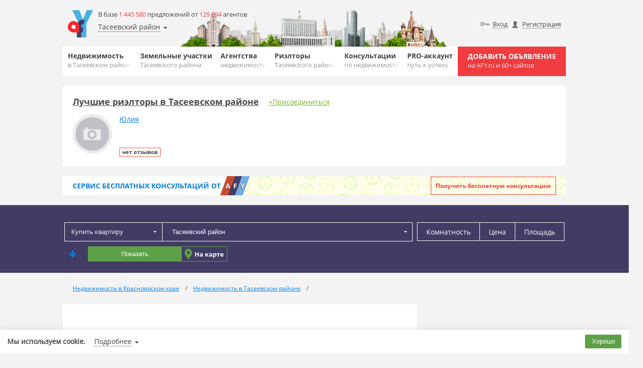

--- FILE ---
content_type: text/html; charset=UTF-8
request_url: https://krasnoyarsk-region.afy.ru/taseevskiy-rayon/
body_size: 25406
content:
<!DOCTYPE HTML>
<html lang="ru"><!-- SERVER_IDNT: public 3.0 (production) -->
<head>
	<meta name="viewport" content="width=device-width, initial-scale=1, maximum-scale=1.0">
<meta charset="UTF-8"><meta http-equiv="content-type" content="text/html; charset=UTF-8"><title>Недвижимость в Тасеевском районе на AFY.ru, объявления о продаже и аренде жилой и коммерческой недвижимости в Тасеевском районе</title><meta name="description" content="Недвижимость в Тасеевском районе на AFY.ru, объявления о продаже и аренде жилой и коммерческой недвижимости в Тасеевском районе"><meta name="keywords" content="afy, afy.ru, жилье, недвижимость, объявления, объекты, квартиры, новостройки, дома, участки, карта, цена, база, каталог, фото, бесплатная, стоимость, риэлторы, Тасеевский район, область, район, город">
<!-- Yandex.Metrika counter -->
<script type="text/javascript" >
(function(m,e,t,r,i,k,a){m[i]=m[i]||function(){(m[i].a=m[i].a||[]).push(arguments)};
m[i].l=1*new Date();k=e.createElement(t),a=e.getElementsByTagName(t)[0],k.async=1,k.src=r,a.parentNode.insertBefore(k,a)})
(window, document, "script", "https://mc.yandex.ru/metrika/tag.js", "ym");
ym(54401542, "init", {
clickmap:true,
trackLinks:true,
accurateTrackBounce:true
});
</script>
<noscript><div><img src="https://mc.yandex.ru/watch/54401542" style="position:absolute;left:-9999px" alt=""></div></noscript>
<!-- /Yandex.Metrika counter -->

<link rel="icon" href="https://static.afy.ru/img/favicon/afy.svg" type="image/svg">
<link rel="icon" href="https://static.afy.ru/favicon.ico" type="image/x-icon">
<link rel="shortcut icon" href="https://static.afy.ru/favicon.ico" type="image/x-icon">
<meta name="format-detection" content="telephone=no">
<style>body,.filter,.banner-question{opacity:0}</style>
<meta property="og:title" content="Недвижимость в Тасеевском районе на AFY.ru, объявления о продаже и аренде жилой и коммерческой недвижимости в Тасеевском районе"><meta property="og:description" content="Недвижимость в Тасеевском районе на AFY.ru, объявления о продаже и аренде жилой и коммерческой недвижимости в Тасеевском районе"><meta property="og:image" content="https://static.afy.ru/img/logo.png"><meta property="og:url" content="https://krasnoyarsk-region.afy.ru/taseevskiy-rayon/"><meta property="og:type" content="website"><script>document.HTTP_SCHEME='https://';document.DOMAIN_MAIN='afy.ru';document.DOMAIN_FOR_TEXT='AFY.ru';document.HTTP_sHOST_MAIN='https://afy.ru';document.HTTP_sHOST_CDN='https://afystatic.ru';document.HTTP_sHOST_STATIC='https://static.afy.ru';document.HTTP_sHOST_STAT='https://stat.afy.ru';document.HTTP_sHOST_AUTH='https://my.afy.ru';document.HTTP_sHOST_PASSPORT='https://passport.afy.ru';document.HTTP_sHOST_PRINT='https://print.afy.ru';document._is_auth=false;document._user_pro_is=false;document._key_form='<input type=\"hidden\" name=\"_formKey[300255765]\" value=\"fbf8be5fd964bde45d2cf0c9fd89726f\"/>';document._name_capcha='g-recaptcha-response';document.reCAPTCHA_SITE_KEY='6LcfLQ8TAAAAAKQu7H87LG_LxluMjrbNojQQp69V';document._fv_c=false;document.type_cost__main={};document.pagination_limit={"current":10,"list":[10,30,50]};document.type_cost__main["r"]={"id":"r","small":"\u0420\u0443\u0431.","mini":"\u0440."};document.type_cost__main["d"]={"id":"d","small":"$","mini":"$"};document.type_cost__main["e"]={"id":"e","small":"\u20ac","mini":"\u20ac"};document.type_cost__main["br"]={"id":"br","small":"\u0411\u0435\u043b. \u0440\u0443\u0431.","mini":"\u0431\u0435\u043b \u0440\u0443\u0431"};document.type_cost__main["g"]={"id":"g","small":"\u0413\u0440\u043d.","mini":"\u0433\u0440\u043d"};document.readyStack = [];document.videoPlayer = [];if(typeof console === 'undefined'){console = {log: function(){}, error: function(){}, warn: function(){}};}document.AFY_PAGE_TYPE = 'default';document.AFY_PAGE_TYPE_DATA = {};</script><script src="https://static.afy.ru/afy_2_0/_global/js/base.js?v20240812235929_436" crossorigin="anonymous"></script></head>
<body class="main-page tgb-back" id="">

	
<script>userStorage.init();</script>
	<div class="wrapper">
        <div class="tgb-back-wrapper"></div>
		<header class="header desctope">
	<div class="container">
		<div class="header-desctope-content header-background city80">
			<div class="header-desctope-left-wrap">
				<a class="header-desctope-left-wrap-logo" href="https://afy.ru"></a>
				<div class="header-desctope-left-wrap-info">
					<div class="header-desctope-left-wrap-info-count">
						В базе <span class="orange">1 445 580</span> предложений от <span class="orange">129 694</span> агентов					</div>
					<div class="header-desctope-left-wrap-geo-location" id="header_desctope_geo">
						<span class="header-desctope-left-wrap-geo" data-role="main" data-href="https://krasnoyarsk-region.afy.ru/taseevskiy-rayon/">Тасеевский район</span>
						<div class="header-desctope-left-wrap-geo-modal" data-role="modal">
							<div class="header-desctope-left-wrap-geo-modal-wrap" data-role="wrap">
								<div class="geo_select geo_select-visible default">
	<div class="geo_select-visible-field">
		<input class="geo_select-visible-field-input" type="text" value="" data-role="input" placeholder="Тасеевский район">
		<i class="geo_select-visible-field-arrow" data-role="arrow"></i>
	</div>
	<div class="geo_select-wrap" data-role="list-wrap" style="z-index:1002">
		<div class="geo_select-search-wrap">
			<input class="geo_select-search" type="text" value="" placeholder="Тасеевский район" data-role="input_other">
			<i class="geo_select-search-close" data-role="close"></i>
		</div>
		<div class="geo_select-list" data-role="list-space">
		</div>
	</div>
</div>							</div>
							<div class="header-desctope-left-wrap-geo-modal-buttons">
								<a class="header-desctope-left-wrap-geo-modal-buttons-link-select" href="https://krasnoyarsk-region.afy.ru/taseevskiy-rayon/" data-role="link">Выбрать</a>
								<span class="header-desctope-left-wrap-geo-modal-buttons-link-cancel" onclick="header_desctope_geo.close()">Отмена</span>
							</div>
						</div>
					</div>

				</div>
			</div>
			<div class="header-desctope-right-wrap">
				<div class="header-desctope-right-auth"><a class="header-desctope-right-user input" href="https://passport.afy.ru/enter">Вход</a><a class="header-desctope-right-user registration" href="https://passport.afy.ru/reg">Регистрация</a><a class="header-desctope-right-auth-link favorite" href="https://afy.ru/notebook" id="notebook_head"><span class="header-desctope-right-auth-link-span">Избранное</span></a></div>			</div>
		</div>
		<div class="bottom-header">
			<div class="max-wrap">
				<nav class="clearfix navigation">
					<ul class="clearfix navigation-list">
					<li class="navigation-el"><a href="https://krasnoyarsk-region.afy.ru/taseevskiy-rayon/" class="navigation-link">Недвижимость<span class="navigation-sub">в Тасеевском районе</span></a><div class="submenu"><ul class="sub-list"><li class="sub-list-li"><a class="sub-list-a" href="https://krasnoyarsk-region.afy.ru/taseevskiy-rayon/novostrojki/" title="Новостройки Тасеевского района">Новостройки</a></li><li class="sub-list-li"><a class="sub-list-a" href="https://krasnoyarsk-region.afy.ru/taseevskiy-rayon/bizness-centry/" title="Бизнес-центры Тасеевского района">Бизнес-центры</a></li><li class="sub-list-li"><a class="sub-list-a" href="https://krasnoyarsk-region.afy.ru/taseevskiy-rayon/kottedzhnye-poselki/" title="Коттеджные поселки Тасеевского района">Коттеджные поселки</a></li></ul></div></li><li class="navigation-el"><a href="https://krasnoyarsk-region.afy.ru/taseevskiy-rayon/kupit-uchastok/" class="navigation-link">Земельные участки<span class="navigation-sub">Тасеевского района</span></a></li><li class="navigation-el"><a href="https://krasnoyarsk-region.afy.ru/taseevskiy-rayon/agentstva-nedvizhimosti/" class="navigation-link">Агентства<span class="navigation-sub">недвижимости</span></a></li><li class="navigation-el"><a href="https://krasnoyarsk-region.afy.ru/taseevskiy-rayon/user/" class="navigation-link">Риэлторы<span class="navigation-sub">Тасеевского района</span></a></li><li class="navigation-el"><a href="https://afy.ru/question/" class="navigation-link">Консультации<span class="navigation-sub">по недвижимости</span></a></li><li class="navigation-el"><a href="https://afy.ru/pro_accaunt" class="navigation-link">PRO-аккаунт<span class="navigation-sub">путь к успеху</span></a></li>					</ul>
				</nav>
				<a href="https://passport.afy.ru/reg" class="navigation-add">Добавить объявление <span class="navigation-add-sub">на AFY.ru и 60+ сайтов</span></a>
							</div>
		</div>
	</div>
</header>

<div class="header-mobile">
	<div class="black" id="navigation-shadow"></div>
	<div class="header-mobile-wrap">
		<div class="container">
			<div class="header-mobile-content header-background city80">
				<a class="header-mobile-item logo" href="https://afy.ru"></a>
				<a class="header-mobile-item add" href="https://passport.afy.ru/reg">Добавить объявление<span class="header-mobile-item add-sub_line"> на AFY.ru и 60+ сайтов</span></a>
								<i class="header-mobile-item menu" title="Навигация" id="navigation"></i>
			</div>
		</div>
		<div class="b-bar">
			<div class="container">
				<div class="header-desctope-left-wrap-geo-location" id="header_mobile_geo">
					<span class="header-desctope-left-wrap-geo" data-role="main" data-href="https://krasnoyarsk-region.afy.ru/taseevskiy-rayon/">Тасеевский район</span>
					<div class="header-desctope-left-wrap-geo-modal" data-role="modal">
						<div class="header-desctope-left-wrap-geo-modal-wrap" data-role="wrap">
							<div class="geo_select geo_select-visible default">
	<div class="geo_select-visible-field">
		<input class="geo_select-visible-field-input" type="text" value="" data-role="input" placeholder="Тасеевский район">
		<i class="geo_select-visible-field-arrow" data-role="arrow"></i>
	</div>
	<div class="geo_select-wrap" data-role="list-wrap" style="z-index:1002">
		<div class="geo_select-search-wrap">
			<input class="geo_select-search" type="text" value="" placeholder="Тасеевский район" data-role="input_other">
			<i class="geo_select-search-close" data-role="close"></i>
		</div>
		<div class="geo_select-list" data-role="list-space">
		</div>
	</div>
</div>						</div>
						<div class="header-desctope-left-wrap-geo-modal-buttons">
							<a class="header-desctope-left-wrap-geo-modal-buttons-link-select" href="https://krasnoyarsk-region.afy.ru/taseevskiy-rayon/" data-role="link">Выбрать</a>
							<span class="header-desctope-left-wrap-geo-modal-buttons-link-cancel" onclick="header_mobile_geo.close()">Отмена</span>
						</div>
					</div>
				</div>
				<ul class="header-mobile-icons">
                    				</ul>
			</div>
		</div>
	</div>
	<nav class="navigation nav-mobile">
		<ul class="main-nav">
			<li><a class="main-nav-link" href="https://krasnoyarsk-region.afy.ru/taseevskiy-rayon/">Недвижимость</a></li><li><a class="main-nav-link" href="https://krasnoyarsk-region.afy.ru/taseevskiy-rayon/kupit-uchastok/">Земельные участки</a></li><li><a class="main-nav-link" href="https://krasnoyarsk-region.afy.ru/taseevskiy-rayon/agentstva-nedvizhimosti/">Агентства</a></li><li><a class="main-nav-link" href="https://krasnoyarsk-region.afy.ru/taseevskiy-rayon/user/">Риэлторы</a></li><li><a class="main-nav-link" href="https://afy.ru/question/">Консультации</a></li><li><a class="main-nav-link" href="https://afy.ru/pro_accaunt">PRO-аккаунт</a></li>			<li><a class="main-nav-link" href="https://passport.afy.ru/reg">+ Добавить объявление</a></li>
			
					<li><a class="main-nav-link" href="https://passport.afy.ru/enter">Вход</a></li>
					<li><a class="main-nav-link" href="https://passport.afy.ru/reg">Регистрация</a></li>
							</ul>
	</nav>
	<div id="region-select-modal" class="region-select-modal">
		<div class="container">
			<div class="cont">
			</div>
		</div>
	</div>
</div>
			<!--googleoff: all-->
			<!--noindex-->
			<div class="container">
								<div id="bSpace9999x100"></div>
				<script type="text/javascript">
				(function(d,w){
					document.write('<sc'+'ript async type="text/javascript" src="https://stat.afy.ru/bSpace/get_banner.php?v=161220_'+(Math.floor(Math.random() * (9999 - 1000 + 1)) + 1000)+'&amp;key=afy&amp;ifld=0&amp;loc=170747&amp;blockId=bSpace9999x100&amp;size=9999x100&amp;flver='+d.flver+'&amp;rtb=16"></sc'+'ript>');
				})(document,window);
				</script>
			</div>
			<!--/noindex-->
			<!--googleon: all-->
            <div class="slider agent" id="slider_vRBmCC">
	<div class="slider-container container">
		<div class="slider-head">
			<a href="https://krasnoyarsk-region.afy.ru/taseevskiy-rayon/user/" class="slider-head-title">Лучшие риэлторы в Тасеевском районе</a><a class="slider-head-link" href="https://afy.ru/welcome">+Присоединиться</a>		</div>
		<div class="slider-block">
			<div class="slider-wrapper">
							<div class="slider-item">
					<div class="best-carousel-item">
												<a class="best-carousel-item-avatar empty" href="https://afy.ru/user/206609"></a>
													<div class="best-carousel-item-info">
							<a class="best-carousel-item-info-name" href="https://afy.ru/user/206609" title="Юлия">Юлия</a>
							<div class="best-carousel-item-info-comments">
																<span class="best-carousel-item-info-comments-count pro-0">нет отзывов</span>
							</div>
													</div>
											</div>
				</div>
							</div>
		</div>
		<span class="slider-control left" role="button"></span>
		<span class="slider-control right" role="button"></span>
	</div>
</div>
<script>
document.readyStack.push(function(){
	my_slider('#slider_vRBmCC');
});
</script>
<div class="banner-question">
	<div class="container">
		<div class="banner-question-content">
			<a href="https://krasnoyarsk-region.afy.ru/question/" class="banner-question-afy">
				<div class="banner-question-afy-text">Сервис <span class="banner-question-afy-text-hide-mobile">бесплатных</span> консультаций от</div>
				<div class="banner-question-afy-elements">
					<span class="banner-question-afy-elements-letter first">a</span>
					<span class="banner-question-afy-elements-letter second">f</span>
					<span class="banner-question-afy-elements-letter last">y</span>
				</div>
			</a>
			<a href="https://krasnoyarsk-region.afy.ru/question/" class="banner-question-title">Задайте любой вопрос по недвижимости и получите ответ профессионалов</a>
			<div class="banner-question-button">
				<a class="banner-question-button-link" href="https://krasnoyarsk-region.afy.ru/question/add">Получить бесплатную консультацию</a>
			</div>
		</div>
	</div>
</div><!--noindex-->
<script>

    document.filterLocData = {"id":170747,"type":"loc","idnt":"10170747","label":"\u0422\u0430\u0441\u0435\u0435\u0432\u0441\u043a\u0438\u0439 \u0440\u0430\u0439\u043e\u043d","name":"\u0422\u0430\u0441\u0435\u0435\u0432\u0441\u043a\u0438\u0439 \u0440\u0430\u0439\u043e\u043d","name_gde":"\u0432 \u0422\u0430\u0441\u0435\u0435\u0432\u0441\u043a\u043e\u043c \u0440\u0430\u0439\u043e\u043d\u0435","address":"\u0420\u043e\u0441\u0441\u0438\u044f, \u041a\u0440\u0430\u0441\u043d\u043e\u044f\u0440\u0441\u043a\u0438\u0439 \u043a\u0440\u0430\u0439, \u0422\u0430\u0441\u0435\u0435\u0432\u0441\u043a\u0438\u0439 \u0440\u0430\u0439\u043e\u043d","link":"https:\/\/krasnoyarsk-region.afy.ru\/taseevskiy-rayon\/","link_get":"https:\/\/krasnoyarsk-region.afy.ru\/taseevskiy-rayon\/\/kupit-kvartiru\/","sub_loc":[],"map":{"lat":0,"lng":0,"zoom":13},"way_loc":[],"info":"","info_sub":"","data_mp":{"mp_id":170747,"mp_id_way":"","mp_id_street":"","mp_id_bor":"","mp_id_bor_sup":"","mp_id_metro":""}};
    document._evt.subscribe('geo/choice', function (d, ev) {
        document.filterLocData = d;
        document._evt.create('filter/geo/choice', document.filterLocData);
    });

    (function () {
        "use strict";
        var wait = [0, 0, 0];

        function init() {
            filter_main.init({
                id: 'filter_pbbitem',
                name: 'filter_pbbitem_form',
                sel:{"folder":{"fid":"175","data":[]},"location":{"id":170747,"type":"loc","idnt":"10170747","label":"\u0422\u0430\u0441\u0435\u0435\u0432\u0441\u043a\u0438\u0439 \u0440\u0430\u0439\u043e\u043d","name":"\u0422\u0430\u0441\u0435\u0435\u0432\u0441\u043a\u0438\u0439 \u0440\u0430\u0439\u043e\u043d","name_gde":"\u0432 \u0422\u0430\u0441\u0435\u0435\u0432\u0441\u043a\u043e\u043c \u0440\u0430\u0439\u043e\u043d\u0435","address":"\u0420\u043e\u0441\u0441\u0438\u044f, \u041a\u0440\u0430\u0441\u043d\u043e\u044f\u0440\u0441\u043a\u0438\u0439 \u043a\u0440\u0430\u0439, \u0422\u0430\u0441\u0435\u0435\u0432\u0441\u043a\u0438\u0439 \u0440\u0430\u0439\u043e\u043d","link":"https:\/\/krasnoyarsk-region.afy.ru\/taseevskiy-rayon\/","link_get":"https:\/\/krasnoyarsk-region.afy.ru\/taseevskiy-rayon\/\/kupit-kvartiru\/","sub_loc":[],"map":{"lat":0,"lng":0,"zoom":13},"way_loc":[],"info":"","info_sub":"","data_mp":{"mp_id":170747,"mp_id_way":"","mp_id_street":"","mp_id_bor":"","mp_id_bor_sup":"","mp_id_metro":""}}},
                subscribe: {
                    btn: '[data-filter-role="subscribe"]'
                },
                count_pref: {
                    ajax: 'my_pbbitem_filter_prev',
                    space: '#filter_pbbitem [data-filter-role="submit"]',
                    mask: 'Показать [b]%num%[/b] %word%',
                    word: {0: 'объектов', 1: 'объект', 2: 'объекта', 5: 'объектов'},
                    beginLoad:true                },
                modal_loc: {
                    btn: '[data-role="pbbitem_filter_modal_loc_open"]',
                    pop: '[data-role="pbbitem_filter_modal_loc_pop"]',
                    close: '[data-role="pbbitem_filter_modal_loc_close"]',
                    save: '[data-role="pbbitem_filter_modal_loc_save"]'                },
                advanced: {
                    block: '[data-filter-role="advanced"]',
                    space: '[data-filter-role="advanced_space"]',
                    toggle: '#filter_pbbitem [data-filter-role="advanced_toggle"]'
                },
                fields_data:{"mp_id_street":"","mp_id_way":"","mp_id_metro":"","mp_id_get_metro":"","mp_id_get_time_metro":"","mp_id_get_type_metro":"","mp_id_get_dist_metro":"","mp_id_bor_sup":"","mp_id_bor":"","mp_id_city":"","mp_id_raion":"170747","mp_id_oblast":"","mp_id_country":"","folder":"175","price_from":0,"price_to":0,"cost_type_1":"r","type_rent":"day","id_country_to_item":null,"id_position_to_item":null,"id_street_to_item":null,"mp_house":null,"from_mkad":null,"is_isset_img":null,"data_online_view":null,"ignore_position":0,"ignore_bounds":0,"bounds":[],"polygon":[],"data_apartament":null,"sq_from":0,"sq_to":0,"house":null,"count_room":[]}            });
        };
        _evt.subscribe('file_load', function (d, ev) {
            if ('filter.js' == d.file) wait[0] = 1;
            if ('pbb_folder.js.php' == d.file) wait[1] = 1;
            if (1 == wait[0] && 1 == wait[1] && 0 == wait[2]) {
                wait[2] = 1;
                init();
            }
        });
    })();
</script>


<section id="filter-mob-menu">
	<div class="container filter-mob-menu-container">
		<div class="content">
			<div class="filter-mob-menu-buttons">
				<div class="filter-mob-menu-button filter-button" onclick="filter_main.menu.popOpen()">Фильтр</div><div class="filter-mob-menu-button map-button" onclick="filter_main.menu.map()">На карте</div>			</div>
		</div>
	</div>
</section>
<a name="pbbitem_filter"></a>
<div class="popap-map" data-role="filter_popup">
    <div class="filter" id="filter_pbbitem" data-role="filter">
<!--        <div class="filter-mob-close close-red-before-icon" onclick="filter_main.menu.popClose()">Скрыть фильтр</div>-->
        <form class="filter-form" name="filter_pbbitem_form" data-role="filter_form"
              action="https://krasnoyarsk-region.afy.ru/taseevskiy-rayon/kupit-kvartiru/#pbbitem_list"
              method="get" data-filter_type="easy"
              action-tpl="%loc%%folder-url_chpu%/#pbbitem_list">
            <div class="container">
                <div class="filter-content">
                    <input type="hidden" name="type_trade" value="sale">
                    <div class="filter-hidden-data" data-role="pbbitem_filter_ext">
                        <input type="hidden" name="mp_id_get_metro" value="" data-role="data"><input type="hidden" name="mp_id_get_time_metro" value="" data-role="data"><input type="hidden" name="mp_id_get_type_metro" value="" data-role="data"><input type="hidden" name="mp_id_get_dist_metro" value="" data-role="data"><input type="hidden" name="bounds" value="" data-role="data"><input type="hidden" name="polygon" value="" data-role="data">                    </div>
                    <div class="filter-hidden-data" data-role="pbbitem_filter_folder_data">
                                            </div>
                    <div class="filter-hidden-data" data-role="pbbitem_filter_data_mp">
                        <input type="hidden" name="mp_id_way" value="" data-role="data"><input type="hidden" name="mp_id_street" value="" data-role="data"><input type="hidden" name="mp_id_bor" value="" data-role="data"><input type="hidden" name="mp_id_bor_sup" value="" data-role="data"><input type="hidden" name="mp_id_metro" value="" data-role="data">                    </div>
                    <table style="width: 100%;">
                        <tr>
                            <td rowspan="2" class="logo-for-desktop" style="display:none" >
                                <a class="header-desctope-left-wrap-logo" href="https://afy.ru"></a>
                            </td>
                            <td style="display:none">
                                <div class="header-desctope-right-wrap">
                                    <a class="header-desctope-left-wrap-logo logo-for-mobile" href="https://afy.ru"></a>
                                                                            <div class="header-desctope-right-auth">
                                            <a class="header-desctope-right-user add" href="https://passport.afy.ru/add_object" style="margin-right: 5px"> + Добавить объявление</a>
                                            <a class="header-desctope-right-user input" href="https://passport.afy.ru/enter">Вход</a>
                                            <a class="header-desctope-right-user registration" href="https://passport.afy.ru/reg">Регистрация</a>
<!--                                            <a class="header-desctope-right-auth-link favorite" href="' , HTTP_sHOST_MAIN , '/notebook" id="notebook_head"><span class="header-desctope-right-auth-link-span">Избранное</span></a>,-->
                                        </div>
                                                                    </div>
                            </td>
                        </tr>
                        <tr>
                            <td>
                            <div class="filter-form-top no-rooms">
                                <div class="filter-form-top-item select" style="flex-grow: 1;">
                                    <script>
my_documentReady(function(){
	select_folder.init('inpFolder_yA2Jug');
});
</script>
<div id="inpFolder_yA2Jug" class="select_folder dark" data-type_offer="default">
	<input type="hidden" name="folder" value="175" data-role="select_folder_id">
	<div class="select_folder-hidden" style="display:none" data-role="select_folder_setting">{"links":{"213":{"type":"rent_day","fkey":"flat"},"124":{"type":"rent_day","fkey":"house"},"262":{"type":"rent_day","fkey":"room"},"208":{"type":"rent","fkey":"flat"},"234":{"type":"rent","fkey":"room"},"668":{"type":"rent","fkey":"penthouse"},"50":{"type":"rent","fkey":"house"},"180":{"type":"rent","fkey":"commercial","fkeysub":"office"},"196":{"type":"rent","fkey":"commercial","fkeysub":"trade"},"198":{"type":"rent","fkey":"commercial","fkeysub":"warehouse"},"256":{"type":"rent","fkey":"commercial","fkeysub":"production"},"254":{"type":"rent","fkey":"commercial","fkeysub":"psn"},"203":{"type":"rent","fkey":"garage"},"666":{"type":"sale","checkbox":"auction","fkey":"flat"},"175":{"type":"sale","fkey":"flat"},"667":{"type":"sale","fkey":"newbuilding"},"189":{"type":"sale","fkey":"room"},"216":{"type":"sale","fkey":"penthouse"},"193":{"type":"sale","fkey":"townhouse"},"102":{"type":"sale","fkey":"house"},"31":{"type":"sale","fkey":"plot"},"200":{"type":"sale","fkey":"industrial"},"191":{"type":"sale","fkey":"commercial","fkeysub":"office"},"197":{"type":"sale","fkey":"commercial","fkeysub":"trade"},"199":{"type":"sale","fkey":"commercial","fkeysub":"warehouse"},"255":{"type":"sale","fkey":"commercial","fkeysub":"production"},"253":{"type":"sale","fkey":"commercial","fkeysub":"psn"},"201":{"type":"sale","fkey":"commercial","fkeysub":"business"},"202":{"type":"sale","fkey":"garage"},"187":{"type":"exchange","fkey":"flat"},"190":{"type":"exchange","fkey":"room"}},"type":{"sale":{"name":"\u041a\u0443\u043f\u0438\u0442\u044c","name_type_offer":{"predlozh":"\u041f\u0440\u043e\u0434\u0430\u0442\u044c","spros":"\u041a\u0443\u043f\u0438\u0442\u044c"},"list":{"flat":{"folder":175},"newbuilding":{"folder":667},"room":{"folder":189},"penthouse":{"folder":216},"townhouse":{"folder":193},"house":{"folder":102},"plot":{"folder":31},"industrial":{"folder":200},"commercial":{"list":{"office":{"folder":191},"trade":{"folder":197},"warehouse":{"folder":199},"production":{"folder":255},"psn":{"folder":253},"business":{"folder":201}}},"garage":{"folder":202}}},"rent":{"name":"\u0421\u043d\u044f\u0442\u044c","name_type_offer":{"predlozh":"\u0421\u0434\u0430\u0442\u044c","spros":"\u0421\u043d\u044f\u0442\u044c"},"list":{"flat":{"folder":208},"room":{"folder":234},"penthouse":{"folder":668},"house":{"folder":50},"commercial":{"list":{"office":{"folder":180},"trade":{"folder":196},"warehouse":{"folder":198},"production":{"folder":256},"psn":{"folder":254}}},"garage":{"folder":203}}},"rent_day":{"name":"\u041f\u043e\u0441\u0443\u0442\u043e\u0447\u043d\u043e","name_type_offer":{"predlozh":"\u0421\u0434\u0430\u0442\u044c","spros":"\u0421\u043d\u044f\u0442\u044c"},"list":{"flat":{"folder":213},"house":{"folder":124},"house_newyear":{"folder":195},"room":{"folder":262}}}},"list":{"flat":{"name":"\u043a\u0432\u0430\u0440\u0442\u0438\u0440\u0443","type":"radio","group_sep":1,"only_open":false,"list_type":"checkbox"},"newbuilding":{"name":"\u043d\u043e\u0432\u043e\u0441\u0442\u0440\u043e\u0439\u043a\u0443","type":"radio","group_sep":1,"only_open":false,"list_type":"checkbox"},"room":{"name":"\u043a\u043e\u043c\u043d\u0430\u0442\u0443","type":"radio","group_sep":1,"only_open":false},"penthouse":{"name":"\u043f\u0435\u043d\u0442\u0445\u0430\u0443\u0441","type":"radio","group_sep":1,"only_open":false,"list_type":"checkbox"},"townhouse":{"name":"\u0442\u0430\u0443\u043d\u0445\u0430\u0443\u0441","type":"radio","group_sep":2,"only_open":false},"house":{"name":"\u0434\u043e\u043c","type":"radio","group_sep":2,"only_open":false},"plot":{"group_sep":1,"name":"\u0437\u0435\u043c\u0435\u043b\u044c\u043d\u044b\u0439 \u0443\u0447\u0430\u0441\u0442\u043e\u043a","name_short":"\u0437\u0435\u043c\u0435\u043b\u044c\u043d\u044b\u0439 \u0443\u0447\u0430\u0441\u0442\u043e\u043a","type":"radio","only_open":false},"industrial":{"group_sep":1,"name":"\u043f\u0440\u043e\u043c\u044b\u0448\u043b\u0435\u043d\u043d\u044b\u0435 \u0437\u0435\u043c\u043b\u0438","name_short":"\u043f\u0440\u043e\u043c\u044b\u0448\u043b\u0435\u043d\u043d\u044b\u0435 \u0437\u0435\u043c\u043b\u0438","type":"radio","only_open":false},"commercial":{"name":"\u043a\u043e\u043c\u043c\u0435\u0440\u0447\u0435\u0441\u043a\u0443\u044e \u043d\u0435\u0434\u0432\u0438\u0436\u0438\u043c\u043e\u0441\u0442\u044c","type":"radio","group_sep":3,"only_open":true,"list_type":"radio","list":{"office":{"name":"\u043e\u0444\u0438\u0441\u043d\u043e\u0435 \u043f\u043e\u043c\u0435\u0449\u0435\u043d\u0438\u0435","name_short":"\u043e\u0444\u0438\u0441\u043d\u043e\u0435 \u043f\u043e\u043c\u0435\u0449\u0435\u043d\u0438\u0435","type":"radio"},"trade":{"name":"\u0442\u043e\u0440\u0433\u043e\u0432\u043e\u0435 \u043f\u043e\u043c\u0435\u0449\u0435\u043d\u0438\u0435","name_short":"\u0442\u043e\u0440\u0433\u043e\u0432\u043e\u0435 \u043f\u043e\u043c\u0435\u0449\u0435\u043d\u0438\u0435","type":"radio"},"warehouse":{"name":"\u0441\u043a\u043b\u0430\u0434\u0441\u043a\u043e\u0435 \u043f\u043e\u043c\u0435\u0449\u0435\u043d\u0438\u0435","name_short":"\u0441\u043a\u043b\u0430\u0434\u0441\u043a\u043e\u0435 \u043f\u043e\u043c\u0435\u0449\u0435\u043d\u0438\u0435","type":"radio"},"production":{"name":"\u043f\u0440\u043e\u0438\u0437\u0432\u043e\u0434\u0441\u0442\u0432\u0435\u043d\u043d\u043e\u0435 \u043f\u043e\u043c\u0435\u0449\u0435\u043d\u0438\u0435","name_short":"\u043f\u0440\u043e\u0438\u0437\u0432\u043e\u0434\u0441\u0442\u0432\u0435\u043d\u043d\u043e\u0435 \u043f\u043e\u043c\u0435\u0449\u0435\u043d\u0438\u0435","type":"radio"},"psn":{"name":"\u043f\u043e\u043c\u0435\u0449\u0435\u043d\u0438\u0435 \u0441\u0432\u043e\u0431\u043e\u0434\u043d\u043e\u0433\u043e \u043d\u0430\u0437\u043d\u0430\u0447\u0435\u043d\u0438\u044f","name_short":"\u043f\u043e\u043c\u0435\u0449\u0435\u043d\u0438\u0435 \u0441\u0432\u043e\u0431\u043e\u0434\u043d\u043e\u0433\u043e \u043d\u0430\u0437\u043d\u0430\u0447\u0435\u043d\u0438\u044f","type":"radio"},"business":{"name":"\u0433\u043e\u0442\u043e\u0432\u044b\u0439 \u0431\u0438\u0437\u043d\u0435\u0441","name_short":"\u0433\u043e\u0442\u043e\u0432\u044b\u0439 \u0431\u0438\u0437\u043d\u0435\u0441","type":"radio"}}},"garage":{"name":"\u0433\u0430\u0440\u0430\u0436 \u0438\u043b\u0438 \u043c\u0430\u0448\u0438\u043d\u043e\u043c\u0435\u0441\u0442\u043e","type":"radio","group_sep":3,"only_open":false}}}</div>
	<div class="select_folder-block" data-role="pbbitem_filter_sel_folder">
		<span class="select_folder-block-text" data-role="pbbitem_filter_folder_sel_text">Купить квартиру</span>
		<i class="select_folder-block-arrow" data-role="pbbitem_filter_folder_sel_arrow"></i>
	</div>
	<div class="select_folder-modal" data-role="pbbitem_filter_folder_sel_space" style="z-index:1002">
		<div class="select_folder-modal-header">
			<div class="select_folder-modal-header-wrap">
			<button class="select_folder-modal-header-button" data-role="select_folder_typetrade_choice"  data-ftype="sale" data-name_type_offer-default="Купить" data-name_type_offer-predlozh="Продать" data-name_type_offer-spros="Купить">Купить</button><button class="select_folder-modal-header-button" data-role="select_folder_typetrade_choice"  data-ftype="rent" data-name_type_offer-default="Снять" data-name_type_offer-predlozh="Сдать" data-name_type_offer-spros="Снять">Снять</button><button class="select_folder-modal-header-button" data-role="select_folder_typetrade_choice"  data-ftype="rent_day" data-name_type_offer-default="Посуточно" data-name_type_offer-predlozh="Сдать" data-name_type_offer-spros="Снять">Посуточно</button>			</div>
			<div class="select_folder-modal-header-check-wrap" data-role="pbbitem_filter_folder_sel_checkbox_wrap"></div>
		</div>
		<div class="select_folder-modal-list">
			<ul class="select_folder-modal-list-ul">
							<li class="select_folder-modal-list-li line" data-fkey-group_sep="flat" data-group_sep="1"></li>
				<li class="select_folder-modal-list-li disabled" data-fkey-space="flat">
					<div class="select_folder-modal-list-li-wrap" data-fkey="flat">
						<i class="select_folder-modal-list-li-check"></i>
						<span class="select_folder-modal-list-li-span">квартиру</span>
											</div>
					<div class="select_folder-modal-list-ul-submenu"></div>				</li>
								<li class="select_folder-modal-list-li line" data-fkey-group_sep="newbuilding" data-group_sep="1"></li>
				<li class="select_folder-modal-list-li disabled" data-fkey-space="newbuilding">
					<div class="select_folder-modal-list-li-wrap" data-fkey="newbuilding">
						<i class="select_folder-modal-list-li-check"></i>
						<span class="select_folder-modal-list-li-span">новостройку</span>
											</div>
					<div class="select_folder-modal-list-ul-submenu"></div>				</li>
								<li class="select_folder-modal-list-li line" data-fkey-group_sep="room" data-group_sep="1"></li>
				<li class="select_folder-modal-list-li disabled" data-fkey-space="room">
					<div class="select_folder-modal-list-li-wrap" data-fkey="room">
						<i class="select_folder-modal-list-li-check"></i>
						<span class="select_folder-modal-list-li-span">комнату</span>
											</div>
					<div class="select_folder-modal-list-ul-submenu"></div>				</li>
								<li class="select_folder-modal-list-li line" data-fkey-group_sep="penthouse" data-group_sep="1"></li>
				<li class="select_folder-modal-list-li disabled" data-fkey-space="penthouse">
					<div class="select_folder-modal-list-li-wrap" data-fkey="penthouse">
						<i class="select_folder-modal-list-li-check"></i>
						<span class="select_folder-modal-list-li-span">пентхаус</span>
											</div>
					<div class="select_folder-modal-list-ul-submenu"></div>				</li>
								<li class="select_folder-modal-list-li line" data-fkey-group_sep="townhouse" data-group_sep="2"></li>
				<li class="select_folder-modal-list-li disabled" data-fkey-space="townhouse">
					<div class="select_folder-modal-list-li-wrap" data-fkey="townhouse">
						<i class="select_folder-modal-list-li-check"></i>
						<span class="select_folder-modal-list-li-span">таунхаус</span>
											</div>
					<div class="select_folder-modal-list-ul-submenu"></div>				</li>
								<li class="select_folder-modal-list-li line" data-fkey-group_sep="house" data-group_sep="2"></li>
				<li class="select_folder-modal-list-li disabled" data-fkey-space="house">
					<div class="select_folder-modal-list-li-wrap" data-fkey="house">
						<i class="select_folder-modal-list-li-check"></i>
						<span class="select_folder-modal-list-li-span">дом</span>
											</div>
					<div class="select_folder-modal-list-ul-submenu"></div>				</li>
								<li class="select_folder-modal-list-li line" data-fkey-group_sep="plot" data-group_sep="1"></li>
				<li class="select_folder-modal-list-li disabled" data-fkey-space="plot">
					<div class="select_folder-modal-list-li-wrap" data-fkey="plot">
						<i class="select_folder-modal-list-li-check"></i>
						<span class="select_folder-modal-list-li-span">земельный участок</span>
											</div>
					<div class="select_folder-modal-list-ul-submenu"></div>				</li>
								<li class="select_folder-modal-list-li line" data-fkey-group_sep="industrial" data-group_sep="1"></li>
				<li class="select_folder-modal-list-li disabled" data-fkey-space="industrial">
					<div class="select_folder-modal-list-li-wrap" data-fkey="industrial">
						<i class="select_folder-modal-list-li-check"></i>
						<span class="select_folder-modal-list-li-span">промышленные земли</span>
											</div>
					<div class="select_folder-modal-list-ul-submenu"></div>				</li>
								<li class="select_folder-modal-list-li line" data-fkey-group_sep="commercial" data-group_sep="3"></li>
				<li class="select_folder-modal-list-li disabled only_open" data-fkey-space="commercial">
					<div class="select_folder-modal-list-li-wrap" data-fkey="commercial">
						<i class="select_folder-modal-list-li-check"></i>
						<span class="select_folder-modal-list-li-span">коммерческую недвижимость</span>
						<i class="select_folder-modal-list-li-icon"></i>					</div>
					<div class="select_folder-modal-list-ul-submenu">								<div class="select_folder-modal-list-ul-submenu-li disabled" data-fkeysub-space="commercial-office">
									<label class="select_folder-modal-list-ul-submenu-label radio">
										<input class="select_folder-modal-list-ul-submenu-label-input" type="radio" name="commercial" data-fkey="commercial-office">
										<span class="select_folder-modal-list-ul-submenu-label-span">офисное помещение</span>
									</label>
								</div>
																<div class="select_folder-modal-list-ul-submenu-li disabled" data-fkeysub-space="commercial-trade">
									<label class="select_folder-modal-list-ul-submenu-label radio">
										<input class="select_folder-modal-list-ul-submenu-label-input" type="radio" name="commercial" data-fkey="commercial-trade">
										<span class="select_folder-modal-list-ul-submenu-label-span">торговое помещение</span>
									</label>
								</div>
																<div class="select_folder-modal-list-ul-submenu-li disabled" data-fkeysub-space="commercial-warehouse">
									<label class="select_folder-modal-list-ul-submenu-label radio">
										<input class="select_folder-modal-list-ul-submenu-label-input" type="radio" name="commercial" data-fkey="commercial-warehouse">
										<span class="select_folder-modal-list-ul-submenu-label-span">складское помещение</span>
									</label>
								</div>
																<div class="select_folder-modal-list-ul-submenu-li disabled" data-fkeysub-space="commercial-production">
									<label class="select_folder-modal-list-ul-submenu-label radio">
										<input class="select_folder-modal-list-ul-submenu-label-input" type="radio" name="commercial" data-fkey="commercial-production">
										<span class="select_folder-modal-list-ul-submenu-label-span">производственное помещение</span>
									</label>
								</div>
																<div class="select_folder-modal-list-ul-submenu-li disabled" data-fkeysub-space="commercial-psn">
									<label class="select_folder-modal-list-ul-submenu-label radio">
										<input class="select_folder-modal-list-ul-submenu-label-input" type="radio" name="commercial" data-fkey="commercial-psn">
										<span class="select_folder-modal-list-ul-submenu-label-span">помещение свободного назначения</span>
									</label>
								</div>
																<div class="select_folder-modal-list-ul-submenu-li disabled" data-fkeysub-space="commercial-business">
									<label class="select_folder-modal-list-ul-submenu-label radio">
										<input class="select_folder-modal-list-ul-submenu-label-input" type="radio" name="commercial" data-fkey="commercial-business">
										<span class="select_folder-modal-list-ul-submenu-label-span">готовый бизнес</span>
									</label>
								</div>
								</div>				</li>
								<li class="select_folder-modal-list-li line" data-fkey-group_sep="garage" data-group_sep="3"></li>
				<li class="select_folder-modal-list-li disabled" data-fkey-space="garage">
					<div class="select_folder-modal-list-li-wrap" data-fkey="garage">
						<i class="select_folder-modal-list-li-check"></i>
						<span class="select_folder-modal-list-li-span">гараж или машиноместо</span>
											</div>
					<div class="select_folder-modal-list-ul-submenu"></div>				</li>
							</ul>
			<div class="select_folder-modal-list-close">
				<span class="select_folder-modal-list-close-link ok" data-role="pbbitem_filter_folder_sel_apply">Применить</span>
				<span class="select_folder-modal-list-close-link close" data-role="pbbitem_filter_folder_sel_cancel">Отмена</span>
			</div>
		</div>
	</div>
</div><div class="geo_select geo_select-visible filter-data">
	<div class="geo_select-visible-field">
		<input class="geo_select-visible-field-input" type="text" value="" data-role="input" placeholder="Тасеевский район">
		<i class="geo_select-visible-field-arrow" data-role="arrow"></i>
	</div>
	<div class="geo_select-wrap" data-role="list-wrap" style="z-index:1002">
		<div class="geo_select-search-wrap">
			<input class="geo_select-search" type="text" value="" placeholder="Тасеевский район" data-role="input_other">
			<i class="geo_select-search-close" data-role="close"></i>
		</div>
		<div class="geo_select-list" data-role="list-space">
		</div>
	</div>
</div>                                    <div class="filter-form-top-item map" style="display: none;">
                                            <span class="filter-form-top-item-link"
                                                  data-role="pbbitem_filter_modal_loc_open"></span>

                                        <div class="filter-loc-modal" data-role="pbbitem_filter_modal_loc_pop">
                                            <div class="filter-loc-modal-wrap">
                                                <i class="filter-loc-modal-close"
                                                   data-role="pbbitem_filter_modal_loc_close"></i>
                                                <div class="filter-loc-modal-buttons">
                                                    <div class="filter-loc-modal-buttons-wrap input">
                                                        <div class="geo_select geo_select-visible filter-modal">
	<div class="geo_select-visible-field">
		<input class="geo_select-visible-field-input" type="text" value="" data-role="input" placeholder="Введите город, район, метро, улицу">
		<i class="geo_select-visible-field-arrow" data-role="arrow"></i>
	</div>
	<div class="geo_select-wrap" data-role="list-wrap" style="z-index:1002">
		<div class="geo_select-search-wrap">
			<input class="geo_select-search" type="text" value="" placeholder="Введите город, район, метро, улицу" data-role="input_other">
			<i class="geo_select-search-close" data-role="close"></i>
		</div>
		<div class="geo_select-list" data-role="list-space">
		</div>
	</div>
</div>                                                    </div>
                                                    <div class="filter-loc-modal-buttons-wrap links">
                                                                                                            </div>
                                                    <div class="filter-loc-modal-buttons-wrap save"
                                                         data-role="pbbitem_filter_modal_loc_save">
                                                        <span class="filter-loc-modal-buttons-save">Сохранить</span>
                                                    </div>
                                                </div>
                                                <div class="filter-loc-modal-space">
                                                    <section id="breadcrumbs">
                                                                                                                <div class="content breadcrumbs">
                                                            <ul class="breadcrumbs-list"></ul>
                                                        </div>
                                                                                                            </section>
                                                    <div class="filter-loc-modal-loader"></div>
                                                    <div class="filter-loc-modal-map">
                                                        <div class="filter-loc-modal-map-space geomap"
                                                             id="filter-loc-modal-map-space"></div>
                                                        <div class="filter-loc-modal-map-layer"></div>
                                                    </div>
                                                    <div class="filter-loc-modal-points"></div>
                                                    <div class="filter-loc-modal-list"></div>
                                                </div>
                                            </div>
                                        </div>

                                    </div>
                                </div>

                                <div class="filter-form-top-item filter-items-new filter-items-new-rooms"
                                     f-folder="175 187 208 213 216 666 667">
                                    <label class="filter-form-top-item-point filter-items-new-label">
                                        <span class="filter-form-top-item-point-span">Комнатность</span>
                                    </label>
                                    <div class="filter-items-new-modal filter-items-new-modal-hide"
                                         style="display: flex;padding: 1px 0 0 1px ;width: auto"
                                         data-role="pbbitem_filter_count_room_sel">
                                        
                                <label class="filter-form-top-item-point filter-items-new-body">
                                    <input class="filter-form-top-item-point-input" type="checkbox" name="count_room[1]" value="y">
                                    <span class="filter-form-top-item-point-span">студия</span>
                                </label>
                                <label class="filter-form-top-item-point filter-items-new-body">
                                    <input class="filter-form-top-item-point-input" type="checkbox" name="count_room[2]" value="y">
                                    <span class="filter-form-top-item-point-span">1</span>
                                </label>
                                <label class="filter-form-top-item-point filter-items-new-body">
                                    <input class="filter-form-top-item-point-input" type="checkbox" name="count_room[3]" value="y">
                                    <span class="filter-form-top-item-point-span">2</span>
                                </label>
                                <label class="filter-form-top-item-point filter-items-new-body">
                                    <input class="filter-form-top-item-point-input" type="checkbox" name="count_room[4]" value="y">
                                    <span class="filter-form-top-item-point-span">3</span>
                                </label>
                                <label class="filter-form-top-item-point filter-items-new-body">
                                    <input class="filter-form-top-item-point-input" type="checkbox" name="count_room[5+]" value="y">
                                    <span class="filter-form-top-item-point-span">4+</span>
                                </label>                                    </div>
                                </div>

                                <div class="filter-form-top-item  filter-items-new filter-items-new-price">
                                    <label class="filter-form-top-item-point  filter-items-new-label">
                                        <span class="filter-form-top-item-point-span">Цена</span>
                                    </label>
                                    <div class="select_folder-modal filter-items-new-modal filter-items-new-modal-hide"
                                         style="display: flex;padding: 2px;width: auto;background: #423C65;overflow: visible;"
                                         data-role="pbbitem_filter_count_room_sel">
                                        <!--							<div class="filter-form-top-item price">-->
                                        <div class="filter-form-top-item-wrap">
                                            <input class="filter-form-top-item-input input-number first" type="text"
                                                   name="price_from" placeholder="Цена, от"
                                                   value="">
                                            <input class="filter-form-top-item-input input-number" type="text" name="price_to"
                                                   placeholder="До"
                                                   value="">
                                            <div class="afy-select filter-main valute">
	<div class="afy-select-value">Руб.</div>
	<input class="afy-select-input" type="hidden" name="cost_type_1" value="r">
	<i class="afy-select-icon-arrow"></i>
	<div class="afy-select-modal">
		<div class="afy-select-modal-list">
			<div class="afy-select-modal-wrap">
				<span class="afy-select-modal-span checked" data-value="r" data-text="Руб.">Руб.</span><span class="afy-select-modal-span" data-value="d" data-text="$">$</span><span class="afy-select-modal-span" data-value="e" data-text="€">€</span><span class="afy-select-modal-span" data-value="br" data-text="Бел. руб.">Бел. руб.</span><span class="afy-select-modal-span" data-value="g" data-text="Грн.">Грн.</span>			</div>
		</div>
	</div>
</div>                                        </div>
                                        <div class="afy-select filter-main more type_cost_per_period" f-folder="180 198 256 254 196">
	<div class="afy-select-value">в месяц</div>
	<input class="afy-select-input" type="hidden" name="type_cost_per_period" value="obj_month">
	<i class="afy-select-icon-arrow"></i>
	<div class="afy-select-modal">
		<div class="afy-select-modal-list">
			<div class="afy-select-modal-wrap">
				<span class="afy-select-modal-span checked" data-value="obj_month" data-text="в месяц">в месяц</span><span class="afy-select-modal-span" data-value="obj_year" data-text="в год">в год</span><span class="afy-select-modal-span" data-value="m2_month" data-text="м2 в месяц">м2 в месяц</span><span class="afy-select-modal-span" data-value="m2_year" data-text="м2 в год">м2 в год</span>			</div>
		</div>
	</div>
</div>                                    </div>
                                </div>

                                <div class="filter-form-top-item filter-items-new filter-items-new-square">

                                    <label class="filter-form-top-item-point  filter-items-new-label">
                                        <span class="filter-form-top-item-point-span">Площадь</span>
                                    </label>
                                    <div
                                        class="select_folder-modal filter-items-new-modal filter-items-new-modal-hide filter-items-new-modal-position-right"
                                        style="display: flex;width: auto;background: #423C65;overflow: visible;"
                                        data-role="pbbitem_filter_count_room_sel">


                                        <input class="filter-form-top-item-input square input-number" type="text" name="sq_from"
                                               placeholder="Площадь, от"
                                               value="">
                                        <input class="filter-form-top-item-input square input-number" type="text" name="sq_to"
                                               placeholder="До"
                                               value="">
                                        <div class="afy-select filter-main type" f-table="earth">
	<div class="afy-select-value">Сот</div>
	<input class="afy-select-input" type="hidden" name="sq_type" value="s">
	<i class="afy-select-icon-arrow"></i>
	<div class="afy-select-modal">
		<div class="afy-select-modal-list">
			<div class="afy-select-modal-wrap">
				<span class="afy-select-modal-span checked" data-value="s" data-text="Сот">Сот</span><span class="afy-select-modal-span" data-value="g" data-text="Га">Га</span>			</div>
		</div>
	</div>
</div><div class="afy-select filter-main type show" f-table="flat garage house office room shop sklad">
	<div class="afy-select-value">м2</div>
	<input class="afy-select-input" type="hidden" name="sq_type" value="m">
	<i class="afy-select-icon-arrow"></i>
	<div class="afy-select-modal">
		<div class="afy-select-modal-list">
			<div class="afy-select-modal-wrap">
				<span class="afy-select-modal-span checked" data-value="m" data-text="м2">м2</span>			</div>
		</div>
	</div>
</div>                                    </div>
                                </div>


                                <div class="filter-form-top-item filter-form-buttons">
                                    <div class="filter-form-bottom-item-buttons">
                                    <span class="filter-form-bottom-item-link more-filter"
                                          data-filter-role="advanced_toggle"><span class="dotted"></span></span>
                                        <button class="filter-form-bottom-item-buttons-view" data-filter-role="submit"
                                                name="list"
                                                value="">Показать объекты</button>
                                        <button class="filter-form-bottom-item-button map" data-filter-role="submit-map"
                                                name="list"
                                                value="map" onclick="return filter_main.map.open();">
                                            <span class="filter-form-bottom-item-button-span">На карте</span>
                                        </button>
                                        <!--							<button class="filter-form-bottom-item-button list" data-filter-role="submit-list" name="list" value="list" onclick="return filter_main.map.close();">-->
                                        <!--								<span class="filter-form-bottom-item-button-span">К списку</span>-->
                                        <!--							</button>-->

                                    </div>
                                </div>

                            </div>
                         </td>
                        </tr>
                    </table>
                </div>
            </div>
            <div class="filter-fields" data-filter-role="advanced">
                <div class="container">
                    <div class="fields-content" data-filter-role="advanced_space"></div>
                </div>
            </div>
        </form>
    </div>
    <div class="popap-map-content">
	<section id="filter-mob-menu">
	<div class="container filter-mob-menu-container">
		<div class="content">
			<div class="filter-mob-menu-buttons">
				<div class="filter-mob-menu-button filter-button" onclick="filter_main.menu.popOpen()">Фильтр</div><div class="filter-mob-menu-button list-button" onclick="filter_main.menu.list()">К списку</div>			</div>
		</div>
	</div>
</section>	<i class="popap-map-filter-icon" data-role="filter_popup_roll"></i>
	<div class="popap-map-list">
		<div class="popap-map-list-map">
			<div class="popap-map-list-map-wrap geomap open-list" id="popup_map_for_filter" data-role="filter_popup_map_wrap"></div>
						<div class="popap-map-list-map-types hide" data-role="filter_popup_map_types"></div>
		</div>
		<div class="popap-map-list-objects" data-role="filter_popup_objects">
			<!--<a class="popap-map-list-objects-icon favorite" href="#">
				<i class="popap-map-list-objects-icon-favorite"></i>
				<span class="popap-map-list-objects-icon-num">5</span>
			</a>-->
			<div class="popap-map-list-objects-icon close" data-role="filter_popup_objects_roll"><i class="popap-map-list-objects-close-icon open-list-objects-map-icon rotate"></i></div>
			<div class="popap-map-list-objects-wrap">
				<div  data-role="filter_popup_objects_wrap"></div>
			</div>
		</div>
	</div>
</div>
</div>
<!--/noindex-->
	<section id="breadcrumbs">
		<div class="container">
			<div class="content breadcrumbs">
			<ul class="breadcrumbs-list" itemscope itemtype="http://schema.org/BreadcrumbList">
			<li class="breadcrumbs-list-el" itemprop="itemListElement" itemscope itemtype="http://schema.org/ListItem"><a class="breadcrumbs-list-link" itemprop="item" href="https://krasnoyarsk-region.afy.ru/"><span class="breadcrumbs-list-name" itemprop="name">Недвижимость в Красноярском крае</span><meta itemprop="position" content="1"></a></li><li class="breadcrumbs-list-el" itemprop="itemListElement" itemscope itemtype="http://schema.org/ListItem"><a class="breadcrumbs-list-link" itemprop="item" href="https://krasnoyarsk-region.afy.ru/taseevskiy-rayon/"><span class="breadcrumbs-list-name" itemprop="name">Недвижимость в Тасеевском районе</span><meta itemprop="position" content="2"></a></li>			</ul>
			</div>
		</div>
	</section>
	<div class="container">
<div class="afy_2_0_main_content">
<div class="afy_2_0_main_content-left">
<div class="content-widget"><div class="widget-content">			<style>#e4eb3cce-13c8 .yap-block, #e4eb3cce-13c8 .yap-rtb__wrapper{margin:0 auto !important}</style>
			<div class="rtb" id="e4eb3cce-13c8" data-rtb="R-A-6442699-9"></div>
			</div></div></div>
<div class="afy_2_0_main_content-right">
    			<style>#Md76fb-826-75bfe02aa19f8 .yap-block, #Md76fb-826-75bfe02aa19f8 .yap-rtb__wrapper{margin:0 auto !important}</style>
			<div class="rtb" id="Md76fb-826-75bfe02aa19f8" data-rtb="R-A-6442699-3"></div>
						<style>#tb8--f56220f7- .yap-block, #tb8--f56220f7- .yap-rtb__wrapper{margin:0 auto !important}</style>
			<div class="rtb" id="tb8--f56220f7-" data-rtb="R-A-6442699-5"></div>
			</div>
</div>
</div>
<div class="slider agency" id="slider_Th9x3l">
	<div class="slider-container container">
		<div class="slider-head">
			<a class="slider-head-title" href="https://krasnoyarsk-region.afy.ru/agentstva-nedvizhimosti/">Агентства недвижимости в Красноярском крае</a>
			<a class="slider-head-link" href="https://afy.ru/welcome">+Присоединиться</a>		</div>
		<div class="slider-block">
			<div class="slider-wrapper">
							<div class="slider-item">
					<div class="best-carousel-item">
						<a class="best-carousel-item-link" href="https://krasnoyarsk-region.afy.ru/krasnoyarsk/agentstva-nedvizhimosti/an_professional">
															<span class="best-carousel-item-avatar">
									<img class="best-carousel-item-avatar-img lazy" src="[data-uri]" data-type="jpg" data-src="https://afystatic.ru/files/picture/m/7/73/73e1dae44da2a1603163b5c3c63fe54b.jpg" alt="АН &quot;Профессионал&quot;">
								</span>
															<div class="best-carousel-item-info">
								<div class="best-carousel-item-info-name">
									<span class="best-carousel-item-info-name-link" title="АН &quot;Профессионал&quot;">АН<br>&quot;Профессионал&quot;</span>
									<span class="best-carousel-item-info-name-count"><span class="bold-text">1</span> сотрудник</span>
								</div>
								<div class="best-carousel-item-info-count"><span class="bold-text">1</span> объект</div>
							</div>
						</a>
						<div class="best-carousel-item-phone" onclick="clickAction(this, 'agency.phone.show,anid:25965;callback:agency_list_best')" data-send_code="efeebb0f739361af470d70e403f99ee7">
							<span class="best-carousel-item-phone-preview">+7 (913)<span class="best-carousel-item-phone-preview-gradient"></span></span>
							<span class="best-carousel-item-phone-action dotted">Показать номер</span>
						</div>
					</div>
				</div>
								<div class="slider-item">
					<div class="best-carousel-item">
						<a class="best-carousel-item-link" href="https://krasnoyarsk-region.afy.ru/krasnoyarsk/agentstva-nedvizhimosti/arevera_nedvizhimost_884">
															<span class="best-carousel-item-avatar">
									<img class="best-carousel-item-avatar-img lazy" src="[data-uri]" data-type="jpg" data-src="https://afystatic.ru/files/picture/m/0/03/03a68c4600fb8a3c2793ea662aafd49f.jpg" alt="АРЕВЕРА-Недвижимость">
								</span>
															<div class="best-carousel-item-info">
								<div class="best-carousel-item-info-name">
									<span class="best-carousel-item-info-name-link" title="АРЕВЕРА-Недвижимость">АРЕВЕРА-Недвижимость</span>
									<span class="best-carousel-item-info-name-count"><span class="bold-text">1</span> сотрудник</span>
								</div>
								<div class="best-carousel-item-info-count"><span class="bold-text">2</span> объекта</div>
							</div>
						</a>
						<div class="best-carousel-item-phone" onclick="clickAction(this, 'agency.phone.show,anid:25744;callback:agency_list_best')" data-send_code="55bb31775672af29931236988a9a58f0">
							<span class="best-carousel-item-phone-preview">+7 (391)<span class="best-carousel-item-phone-preview-gradient"></span></span>
							<span class="best-carousel-item-phone-action dotted">Показать номер</span>
						</div>
					</div>
				</div>
								<div class="slider-item">
					<div class="best-carousel-item">
						<a class="best-carousel-item-link" href="https://krasnoyarsk-region.afy.ru/krasnoyarsk/agentstva-nedvizhimosti/ip_guseva_polina_vladimirovna">
															<span class="best-carousel-item-avatar">
									<img class="best-carousel-item-avatar-img lazy" src="[data-uri]" data-type="jpg" data-src="https://afystatic.ru/files/picture/m/5/53/53c970a4413317b113f4c5cd32217d5a.jpg" alt="ИП Гусева Полина Владимировна">
								</span>
															<div class="best-carousel-item-info">
								<div class="best-carousel-item-info-name">
									<span class="best-carousel-item-info-name-link" title="ИП Гусева Полина Владимировна">ИП<br>Гусева<br>Полина<br>Владимировна</span>
									<span class="best-carousel-item-info-name-count"><span class="bold-text">1</span> сотрудник</span>
								</div>
								<div class="best-carousel-item-info-count"><span class="bold-text">1</span> объект</div>
							</div>
						</a>
						<div class="best-carousel-item-phone" onclick="clickAction(this, 'agency.phone.show,anid:24652;callback:agency_list_best')" data-send_code="09fcfddc8319c105c353af7770b2fcfc">
							<span class="best-carousel-item-phone-preview">+7 (913)<span class="best-carousel-item-phone-preview-gradient"></span></span>
							<span class="best-carousel-item-phone-action dotted">Показать номер</span>
						</div>
					</div>
				</div>
								<div class="slider-item">
					<div class="best-carousel-item">
						<a class="best-carousel-item-link" href="https://krasnoyarsk-region.afy.ru/krasnoyarsk/agentstva-nedvizhimosti/novyj_gorod_721">
															<span class="best-carousel-item-avatar">
									<img class="best-carousel-item-avatar-img lazy" src="[data-uri]" data-type="jpg" data-src="https://afystatic.ru/files/picture/m/f/fd/fd55da67cf56ab3361feee11ac7d4ff9.jpg" alt="Новый Город">
								</span>
															<div class="best-carousel-item-info">
								<div class="best-carousel-item-info-name">
									<span class="best-carousel-item-info-name-link" title="Новый Город">Новый<br>Город</span>
									<span class="best-carousel-item-info-name-count"><span class="bold-text">1</span> сотрудник</span>
								</div>
								<div class="best-carousel-item-info-count"><span class="bold-text">1</span> объект</div>
							</div>
						</a>
						<div class="best-carousel-item-phone" onclick="clickAction(this, 'agency.phone.show,anid:25361;callback:agency_list_best')" data-send_code="95f20e77e34ef5618a8a22c3ffb39b6a">
							<span class="best-carousel-item-phone-preview">+7 (953)<span class="best-carousel-item-phone-preview-gradient"></span></span>
							<span class="best-carousel-item-phone-action dotted">Показать номер</span>
						</div>
					</div>
				</div>
								<div class="slider-item">
					<div class="best-carousel-item">
						<a class="best-carousel-item-link" href="https://krasnoyarsk-region.afy.ru/krasnoyarsk/agentstva-nedvizhimosti/ip_fomina_aju">
															<span class="best-carousel-item-avatar empty"></span>
															<div class="best-carousel-item-info">
								<div class="best-carousel-item-info-name">
									<span class="best-carousel-item-info-name-link" title="ИП Фомина А.Ю.">ИП<br>Фомина<br>А.Ю.</span>
									<span class="best-carousel-item-info-name-count"><span class="bold-text">1</span> сотрудник</span>
								</div>
								<div class="best-carousel-item-info-count"><span class="bold-text">0</span> объектов</div>
							</div>
						</a>
						<div class="best-carousel-item-phone" onclick="clickAction(this, 'agency.phone.show,anid:26944;callback:agency_list_best')" data-send_code="dd977d5b751db6d7e0b43292378967f9">
							<span class="best-carousel-item-phone-preview">+7 (950)<span class="best-carousel-item-phone-preview-gradient"></span></span>
							<span class="best-carousel-item-phone-action dotted">Показать номер</span>
						</div>
					</div>
				</div>
							</div>
		</div>
		<span class="slider-control left" role="button"></span>
		<span class="slider-control right" role="button"></span>
	</div>
</div>
<script>
document.readyStack.push(function(){
	my_slider('#slider_Th9x3l');
});
</script>
<div class="container"><!--noindex--><div class="content-widget top-agencies"><div class="content-widget benefits">
	<div class="widget-content">
		<div class="tabs-wrap">
			<div class="tab-controls">
				<ul class="tabs-list">
					<li class="tabs-el active"><span class="tabs-link">Риелторам</span></li>
					<li class="tabs-el"><span class="tabs-link">Собственникам</span></li>
				</ul>
			</div>
			<div class="tabs">
								<div class="tab">
					<div class="tab-content">
					<ul class="benefits-list active">
						<li class="benefits-list-li"><figure><img src="https://static.afy.ru/pic/icons/icon-art-print.png?160518" alt="image"></figure><div class="overflow"><h4>Публикация объявлений</h4><p class="benefits-list-desc">Более 1 000 000 уникальных посетителей и более 7 000 000 просмотренных страниц в месяц – наш сайт действительно работает!</p></div></li><li class="benefits-list-li"><figure><img src="https://static.afy.ru/pic/icons/icon-send.png?160518" alt="image"></figure><div class="overflow"><h4>Автоматическая рассылка объявлений</h4><p class="benefits-list-desc">Всего в несколько кликов вы сможете разослать свое предложение по <a href="https://afy.ru/ceny">более 60 сайтам недвижимости!</a></p></div></li><li class="benefits-list-li"><figure><img src="https://static.afy.ru/pic/icons/icon-star-wh.png?160518" alt="image"></figure><div class="overflow"><h4>Продвижение бренда</h4><p class="benefits-list-desc">В системе зарегистрировано более 129 000 пользователей и более 15 000 компаний. Присоединитесь к ним и попадите в список ЛУЧШИХ!</p></div></li><li class="benefits-list-li"><figure><img src="https://static.afy.ru/pic/icons/icon-bid.png?160518" alt="image"></figure><div class="overflow"><h4>База заявок от собственников и клиентов</h4><p class="benefits-list-desc">Их предложения не размещаются в публичной части сайта, и доступ к ним имеют лишь зарегистрированные риелторы нашего сервиса.</p></div></li><li class="benefits-list-li"><figure><img src="https://static.afy.ru/pic/icons/icon-crm.png?160518" alt="image"></figure><div class="overflow"><h4>CRM-система</h4><p class="benefits-list-desc">Эта система позволит вам улучшить взаимодействие с клиентами и повысить уровень продаж.</p></div></li>					</ul>
					</div>
					<div class="benefits-button"><a href="https://afy.ru/welcome" class="btn-green-large">Присоединиться</a></div>
				</div>
				<div class="tab">
					<div class="tab-content">
					<ul class="benefits-list active">
						<li class="benefits-list-li"><figure><img src="https://static.afy.ru/pic/icons/icon-house.png?160518" alt="image"></figure><div class="overflow"><h4>Более 1 445 000 объявлений</h4><p class="benefits-list-desc">База объектов ежедневно пополняется новыми предложениями, действительность которых отслеживают модераторы.</p></div></li><li class="benefits-list-li"><figure><img src="https://static.afy.ru/pic/icons/icon-mail.png?160518" alt="image"></figure><div class="overflow"><h4>Заявка риелтору</h4><p class="benefits-list-desc">Не утруждайте себя долгими поисками - доверьтесь профессионалам! Опытные риелторы подберут вам клиентов или предложат интересные варианты.</p></div></li><li class="benefits-list-li"><figure><img src="https://static.afy.ru/pic/icons/icon-loupe.png?160518" alt="image"></figure><div class="overflow"><h4>Автоматическая рассылка объявлений</h4><p class="benefits-list-desc">Всего в несколько кликов вы сможете разослать свое предложение по <a href="https://afy.ru/ceny">60 сайтам недвижимости!</a></p></div></li>					</ul>
					</div>
					<div class="benefits-button"><a href="https://krasnoyarsk-region.afy.ru/add_object?type_offer=predlozh" class="btn-green-large">Присоединиться</a></div>
				</div>
			</div>
		</div>
			</div>
</div>
</div><!--/noindex--><div class="widget-content direct">			<style>#Db-6723c6 .yap-block, #Db-6723c6 .yap-rtb__wrapper{margin:0 auto !important}</style>
			<div class="rtb" id="Db-6723c6" data-rtb="R-A-6442699-2"></div>
			</div><div class="content-widget sitemap-links" id="sitemap-links">
	<div class="widget-title"><h2 class="sitemap-links-title">Недвижимость городов России</h2></div>		<div class="widget-content">
		<div class="widget-content-overflow">
		<div class="widget-content-overflow-space">
		<ul class="sitemap-links-list">
		<li class="sitemap-links-el"><a href="https://afy.ru/moskva/" class="sitemap-links-el-link" title="Недвижимость в Москве">Москва</a> <span class="sitemap-links-el-count" title="Количество объектов недвижимости">~89 917</span></li><li class="sitemap-links-el"><a href="https://spb.afy.ru/sankt-peterburg/" class="sitemap-links-el-link" title="Недвижимость в Санкт-Петербурге">Санкт-Петербург</a> <span class="sitemap-links-el-count" title="Количество объектов недвижимости">~57 377</span></li><li class="sitemap-links-el"><a href="https://novosib-region.afy.ru/novosibirsk/" class="sitemap-links-el-link" title="Недвижимость в Новосибирске">Новосибирск</a> <span class="sitemap-links-el-count" title="Количество объектов недвижимости">~32 772</span></li><li class="sitemap-links-el"><a href="https://sverdlov-region.afy.ru/ekaterinburg/" class="sitemap-links-el-link" title="Недвижимость в Екатеринбурге">Екатеринбург</a> <span class="sitemap-links-el-count" title="Количество объектов недвижимости">~30 202</span></li><li class="sitemap-links-el"><a href="https://nn-region.afy.ru/nizhniy-novgorod/" class="sitemap-links-el-link" title="Недвижимость в Нижнем Новгороде">Нижний Новгород</a> <span class="sitemap-links-el-count" title="Количество объектов недвижимости">~21 044</span></li><li class="sitemap-links-el"><a href="https://tatarstan.afy.ru/kazan/" class="sitemap-links-el-link" title="Недвижимость в Казани">Казань</a> <span class="sitemap-links-el-count" title="Количество объектов недвижимости">~22 698</span></li><li class="sitemap-links-el"><a href="https://chel-region.afy.ru/chelyabinsk/" class="sitemap-links-el-link" title="Недвижимость в Челябинске">Челябинск</a> <span class="sitemap-links-el-count" title="Количество объектов недвижимости">~10 215</span></li><li class="sitemap-links-el"><a href="https://omsk-region.afy.ru/omsk/" class="sitemap-links-el-link" title="Недвижимость в Омске">Омск</a> <span class="sitemap-links-el-count" title="Количество объектов недвижимости">~13 727</span></li><li class="sitemap-links-el"><a href="https://samara-region.afy.ru/samara/" class="sitemap-links-el-link" title="Недвижимость в Самаре">Самара</a> <span class="sitemap-links-el-count" title="Количество объектов недвижимости">~11 656</span></li><li class="sitemap-links-el"><a href="https://rostov-region.afy.ru/rostov-na-donu/" class="sitemap-links-el-link" title="Недвижимость в Ростове-на-Дону">Ростов-на-Дону</a> <span class="sitemap-links-el-count" title="Количество объектов недвижимости">~27 568</span></li><li class="sitemap-links-el"><a href="https://bashkortostan.afy.ru/ufa/" class="sitemap-links-el-link" title="Недвижимость в Уфе">Уфа</a> <span class="sitemap-links-el-count" title="Количество объектов недвижимости">~17 502</span></li><li class="sitemap-links-el"><a href="https://krasnoyarsk-region.afy.ru/krasnoyarsk/" class="sitemap-links-el-link" title="Недвижимость в Красноярске">Красноярск</a> <span class="sitemap-links-el-count" title="Количество объектов недвижимости">~19 990</span></li><li class="sitemap-links-el"><a href="https://voronezh-region.afy.ru/voronezh/" class="sitemap-links-el-link" title="Недвижимость в Воронеже">Воронеж</a> <span class="sitemap-links-el-count" title="Количество объектов недвижимости">~19 159</span></li><li class="sitemap-links-el"><a href="https://perm-region.afy.ru/perm/" class="sitemap-links-el-link" title="Недвижимость в Перми">Пермь</a> <span class="sitemap-links-el-count" title="Количество объектов недвижимости">~13 004</span></li><li class="sitemap-links-el"><a href="https://volgorad-region.afy.ru/volgograd/" class="sitemap-links-el-link" title="Недвижимость в Волгограде">Волгоград</a> <span class="sitemap-links-el-count" title="Количество объектов недвижимости">~15 863</span></li><li class="sitemap-links-el"><a href="https://krasnodar-region.afy.ru/krasnodar/" class="sitemap-links-el-link" title="Недвижимость в Краснодаре">Краснодар</a> <span class="sitemap-links-el-count" title="Количество объектов недвижимости">~34 526</span></li><li class="sitemap-links-el"><a href="https://saratov-region.afy.ru/saratov/" class="sitemap-links-el-link" title="Недвижимость в Саратове">Саратов</a> <span class="sitemap-links-el-count" title="Количество объектов недвижимости">~7 945</span></li><li class="sitemap-links-el"><a href="https://tyumen-region.afy.ru/tyumen/" class="sitemap-links-el-link" title="Недвижимость в Тюмени">Тюмень</a> <span class="sitemap-links-el-count" title="Количество объектов недвижимости">~38 876</span></li><li class="sitemap-links-el"><a href="https://samara-region.afy.ru/tolyatti/" class="sitemap-links-el-link" title="Недвижимость в Тольятти">Тольятти</a> <span class="sitemap-links-el-count" title="Количество объектов недвижимости">~2 579</span></li><li class="sitemap-links-el"><a href="https://udmurtiya-region.afy.ru/izhevsk/" class="sitemap-links-el-link" title="Недвижимость в Ижевске">Ижевск</a> <span class="sitemap-links-el-count" title="Количество объектов недвижимости">~10 458</span></li><li class="sitemap-links-el"><a href="https://altay-region.afy.ru/barnaul/" class="sitemap-links-el-link" title="Недвижимость в Барнауле">Барнаул</a> <span class="sitemap-links-el-count" title="Количество объектов недвижимости">~8 797</span></li><li class="sitemap-links-el"><a href="https://ulyanovsk-region.afy.ru/ulyanovsk/" class="sitemap-links-el-link" title="Недвижимость в Ульяновске">Ульяновск</a> <span class="sitemap-links-el-count" title="Количество объектов недвижимости">~8 373</span></li><li class="sitemap-links-el"><a href="https://irkutsk-region.afy.ru/irkutsk/" class="sitemap-links-el-link" title="Недвижимость в Иркутске">Иркутск</a> <span class="sitemap-links-el-count" title="Количество объектов недвижимости">~12 356</span></li><li class="sitemap-links-el"><a href="https://habarovsk-region.afy.ru/habarovsk/" class="sitemap-links-el-link" title="Недвижимость в Хабаровске">Хабаровск</a> <span class="sitemap-links-el-count" title="Количество объектов недвижимости">~11 149</span></li><li class="sitemap-links-el"><a href="https://yaroslav-region.afy.ru/yaroslavl/" class="sitemap-links-el-link" title="Недвижимость в Ярославле">Ярославль</a> <span class="sitemap-links-el-count" title="Количество объектов недвижимости">~14 357</span></li><li class="sitemap-links-el"><a href="https://primor-region.afy.ru/vladivostok/" class="sitemap-links-el-link" title="Недвижимость в Владивостоке">Владивосток</a> <span class="sitemap-links-el-count" title="Количество объектов недвижимости">~16 432</span></li><li class="sitemap-links-el"><a href="https://dagestan.afy.ru/mahachkala/" class="sitemap-links-el-link" title="Недвижимость в Махачкале">Махачкала</a> <span class="sitemap-links-el-count" title="Количество объектов недвижимости">~4 532</span></li><li class="sitemap-links-el"><a href="https://tomsk-region.afy.ru/tomsk/" class="sitemap-links-el-link" title="Недвижимость в Томске">Томск</a> <span class="sitemap-links-el-count" title="Количество объектов недвижимости">~8 255</span></li><li class="sitemap-links-el"><a href="https://orenburg-region.afy.ru/orenburg/" class="sitemap-links-el-link" title="Недвижимость в Оренбурге">Оренбург</a> <span class="sitemap-links-el-count" title="Количество объектов недвижимости">~6 634</span></li><li class="sitemap-links-el"><a href="https://kemerovo-region.afy.ru/kemerovo/" class="sitemap-links-el-link" title="Недвижимость в Кемерово">Кемерово</a> <span class="sitemap-links-el-count" title="Количество объектов недвижимости">~8 197</span></li><li class="sitemap-links-el"><a href="https://kemerovo-region.afy.ru/novokuzneck/" class="sitemap-links-el-link" title="Недвижимость в Новокузнецке">Новокузнецк</a> <span class="sitemap-links-el-count" title="Количество объектов недвижимости">~3 047</span></li><li class="sitemap-links-el"><a href="https://ryazan-region.afy.ru/ryazan/" class="sitemap-links-el-link" title="Недвижимость в Рязани">Рязань</a> <span class="sitemap-links-el-count" title="Количество объектов недвижимости">~12 548</span></li><li class="sitemap-links-el"><a href="https://astrahan-region.afy.ru/astrahan/" class="sitemap-links-el-link" title="Недвижимость в Астрахани">Астрахань</a> <span class="sitemap-links-el-count" title="Количество объектов недвижимости">~8 857</span></li><li class="sitemap-links-el"><a href="https://tatarstan.afy.ru/naberezhnye-chelny/" class="sitemap-links-el-link" title="Недвижимость в Набережных Челнах">Набережные Челны</a> <span class="sitemap-links-el-count" title="Количество объектов недвижимости">~2 489</span></li><li class="sitemap-links-el"><a href="https://penza-region.afy.ru/penza/" class="sitemap-links-el-link" title="Недвижимость в Пензе">Пенза</a> <span class="sitemap-links-el-count" title="Количество объектов недвижимости">~11 934</span></li><li class="sitemap-links-el"><a href="https://kirov-region.afy.ru/kirov/" class="sitemap-links-el-link" title="Недвижимость в Кирове">Киров</a> <span class="sitemap-links-el-count" title="Количество объектов недвижимости">~4 499</span></li><li class="sitemap-links-el"><a href="https://lipeck-region.afy.ru/lipeck/" class="sitemap-links-el-link" title="Недвижимость в Липецке">Липецк</a> <span class="sitemap-links-el-count" title="Количество объектов недвижимости">~7 105</span></li><li class="sitemap-links-el"><a href="https://chuvashiya.afy.ru/cheboksary/" class="sitemap-links-el-link" title="Недвижимость в Чебоксарах">Чебоксары</a> <span class="sitemap-links-el-count" title="Количество объектов недвижимости">~3 365</span></li><li class="sitemap-links-el"><a href="https://afy.ru/balashiha/" class="sitemap-links-el-link" title="Недвижимость в Балашихе">Балашиха</a> <span class="sitemap-links-el-count" title="Количество объектов недвижимости">~5 093</span></li><li class="sitemap-links-el"><a href="https://kaliningrad-region.afy.ru/kaliningrad/" class="sitemap-links-el-link" title="Недвижимость в Калининграде">Калининград</a> <span class="sitemap-links-el-count" title="Количество объектов недвижимости">~14 185</span></li><li class="sitemap-links-el"><a href="https://tula-region.afy.ru/tula/" class="sitemap-links-el-link" title="Недвижимость в Туле">Тула</a> <span class="sitemap-links-el-count" title="Количество объектов недвижимости">~12 678</span></li><li class="sitemap-links-el"><a href="https://kursk-region.afy.ru/kursk/" class="sitemap-links-el-link" title="Недвижимость в Курске">Курск</a> <span class="sitemap-links-el-count" title="Количество объектов недвижимости">~5 320</span></li><li class="sitemap-links-el"><a href="https://krym.afy.ru/sevastopol/" class="sitemap-links-el-link" title="Недвижимость в Севастополе">Севастополь</a> <span class="sitemap-links-el-count" title="Количество объектов недвижимости">~16 142</span></li><li class="sitemap-links-el"><a href="https://krym.afy.ru/" class="sitemap-links-el-link" title="Недвижимость в Крыму">Крым</a> <span class="sitemap-links-el-count" title="Количество объектов недвижимости">~65 766</span></li><li class="sitemap-links-el"><a href="https://krasnodar-region.afy.ru/sochi/" class="sitemap-links-el-link" title="Недвижимость в Сочи">Сочи</a> <span class="sitemap-links-el-count" title="Количество объектов недвижимости">~21 097</span></li><li class="sitemap-links-el"><a href="https://stavropol-region.afy.ru/stavropol/" class="sitemap-links-el-link" title="Недвижимость в Ставрополе">Ставрополь</a> <span class="sitemap-links-el-count" title="Количество объектов недвижимости">~7 236</span></li><li class="sitemap-links-el"><a href="https://buryatiya.afy.ru/ulan-ude/" class="sitemap-links-el-link" title="Недвижимость в Улан-Удэ">Улан-Удэ</a> <span class="sitemap-links-el-count" title="Количество объектов недвижимости">~3 853</span></li><li class="sitemap-links-el"><a href="https://tver-region.afy.ru/tver/" class="sitemap-links-el-link" title="Недвижимость в Твери">Тверь</a> <span class="sitemap-links-el-count" title="Количество объектов недвижимости">~4 477</span></li><li class="sitemap-links-el"><a href="https://chel-region.afy.ru/magnitogorsk/" class="sitemap-links-el-link" title="Недвижимость в Магнитогорске">Магнитогорск</a> <span class="sitemap-links-el-count" title="Количество объектов недвижимости">~2 011</span></li><li class="sitemap-links-el"><a href="https://ivanovo-region.afy.ru/ivanovo/" class="sitemap-links-el-link" title="Недвижимость в Иваново">Иваново</a> <span class="sitemap-links-el-count" title="Количество объектов недвижимости">~4 926</span></li><li class="sitemap-links-el"><a href="https://bryansk-region.afy.ru/bryansk/" class="sitemap-links-el-link" title="Недвижимость в Брянске">Брянск</a> <span class="sitemap-links-el-count" title="Количество объектов недвижимости">~6 845</span></li><li class="sitemap-links-el"><a href="https://belgorod-region.afy.ru/belgorod/" class="sitemap-links-el-link" title="Недвижимость в Белгороде">Белгород</a> <span class="sitemap-links-el-count" title="Количество объектов недвижимости">~5 902</span></li><li class="sitemap-links-el"><a href="https://hanty-mansiyskiy-okrug.afy.ru/surgut/" class="sitemap-links-el-link" title="Недвижимость в Сургуте">Сургут</a> <span class="sitemap-links-el-count" title="Количество объектов недвижимости">~5 655</span></li><li class="sitemap-links-el"><a href="https://vladimir-region.afy.ru/vladimir/" class="sitemap-links-el-link" title="Недвижимость в Владимире">Владимир</a> <span class="sitemap-links-el-count" title="Количество объектов недвижимости">~7 085</span></li><li class="sitemap-links-el"><a href="https://sverdlov-region.afy.ru/nizhniy-tagil/" class="sitemap-links-el-link" title="Недвижимость в Нижнем Тагиле">Нижний Тагил</a> <span class="sitemap-links-el-count" title="Количество объектов недвижимости">~1 788</span></li><li class="sitemap-links-el"><a href="https://chita-region.afy.ru/chita/" class="sitemap-links-el-link" title="Недвижимость в Чите">Чита</a> <span class="sitemap-links-el-count" title="Количество объектов недвижимости">~5 208</span></li><li class="sitemap-links-el"><a href="https://arhangelsk-region.afy.ru/arhangelsk/" class="sitemap-links-el-link" title="Недвижимость в Архангельске">Архангельск</a> <span class="sitemap-links-el-count" title="Количество объектов недвижимости">~4 231</span></li><li class="sitemap-links-el"><a href="https://krym.afy.ru/simferopol/" class="sitemap-links-el-link" title="Недвижимость в Симферополе">Симферополь</a> <span class="sitemap-links-el-count" title="Количество объектов недвижимости">~3 946</span></li><li class="sitemap-links-el"><a href="https://kaluga-region.afy.ru/kaluga/" class="sitemap-links-el-link" title="Недвижимость в Калуге">Калуга</a> <span class="sitemap-links-el-count" title="Количество объектов недвижимости">~7 555</span></li><li class="sitemap-links-el"><a href="https://smolensk-region.afy.ru/smolensk/" class="sitemap-links-el-link" title="Недвижимость в Смоленске">Смоленск</a> <span class="sitemap-links-el-count" title="Количество объектов недвижимости">~4 864</span></li><li class="sitemap-links-el"><a href="https://volgorad-region.afy.ru/volzhskiy/" class="sitemap-links-el-link" title="Недвижимость в Волжском">Волжский</a> <span class="sitemap-links-el-count" title="Количество объектов недвижимости">~1 495</span></li><li class="sitemap-links-el"><a href="https://saha-yakutiya.afy.ru/yakutsk/" class="sitemap-links-el-link" title="Недвижимость в Якутске">Якутск</a> <span class="sitemap-links-el-count" title="Количество объектов недвижимости">~5 973</span></li><li class="sitemap-links-el"><a href="https://mordoviya.afy.ru/saransk/" class="sitemap-links-el-link" title="Недвижимость в Саранске">Саранск</a> <span class="sitemap-links-el-count" title="Количество объектов недвижимости">~2 423</span></li><li class="sitemap-links-el"><a href="https://vologda-region.afy.ru/cherepovec/" class="sitemap-links-el-link" title="Недвижимость в Череповце">Череповец</a> <span class="sitemap-links-el-count" title="Количество объектов недвижимости">~2 164</span></li><li class="sitemap-links-el"><a href="https://kurgan-region.afy.ru/kurgan/" class="sitemap-links-el-link" title="Недвижимость в Кургане">Курган</a> <span class="sitemap-links-el-count" title="Количество объектов недвижимости">~4 995</span></li><li class="sitemap-links-el"><a href="https://vologda-region.afy.ru/vologda/" class="sitemap-links-el-link" title="Недвижимость в Вологде">Вологда</a> <span class="sitemap-links-el-count" title="Количество объектов недвижимости">~4 783</span></li><li class="sitemap-links-el"><a href="https://orel-region.afy.ru/orlovskiy-rayon-orel/" class="sitemap-links-el-link" title="Недвижимость в Орле">Орел</a> <span class="sitemap-links-el-count" title="Количество объектов недвижимости">~3 327</span></li><li class="sitemap-links-el"><a href="https://severosetiya.afy.ru/vladikavkaz/" class="sitemap-links-el-link" title="Недвижимость во Владикавказе">Владикавказ</a> <span class="sitemap-links-el-count" title="Количество объектов недвижимости">~4 325</span></li><li class="sitemap-links-el"><a href="https://afy.ru/podolsk/" class="sitemap-links-el-link" title="Недвижимость в Подольске">Подольск</a> <span class="sitemap-links-el-count" title="Количество объектов недвижимости">~2 546</span></li><li class="sitemap-links-el"><a href="https://chechnya.afy.ru/groznyy/" class="sitemap-links-el-link" title="Недвижимость в Грозном">Грозный</a> <span class="sitemap-links-el-count" title="Количество объектов недвижимости">~902</span></li><li class="sitemap-links-el"><a href="https://murmansk-region.afy.ru/murmansk/" class="sitemap-links-el-link" title="Недвижимость в Мурманске">Мурманск</a> <span class="sitemap-links-el-count" title="Количество объектов недвижимости">~3 265</span></li><li class="sitemap-links-el"><a href="https://tambov-region.afy.ru/tambov/" class="sitemap-links-el-link" title="Недвижимость в Тамбове">Тамбов</a> <span class="sitemap-links-el-count" title="Количество объектов недвижимости">~3 551</span></li><li class="sitemap-links-el"><a href="https://karelia.afy.ru/petrozavodsk/" class="sitemap-links-el-link" title="Недвижимость в Петрозаводске">Петрозаводск</a> <span class="sitemap-links-el-count" title="Количество объектов недвижимости">~4 184</span></li><li class="sitemap-links-el"><a href="https://bashkortostan.afy.ru/sterlitamak/" class="sitemap-links-el-link" title="Недвижимость в Стерлитамаке">Стерлитамак</a> <span class="sitemap-links-el-count" title="Количество объектов недвижимости">~1 573</span></li><li class="sitemap-links-el"><a href="https://hanty-mansiyskiy-okrug.afy.ru/nizhnevartovsk/" class="sitemap-links-el-link" title="Недвижимость в Нижневартовске">Нижневартовск</a> <span class="sitemap-links-el-count" title="Количество объектов недвижимости">~1 144</span></li><li class="sitemap-links-el"><a href="https://kostroma-region.afy.ru/kostroma/" class="sitemap-links-el-link" title="Недвижимость в Костроме">Кострома</a> <span class="sitemap-links-el-count" title="Количество объектов недвижимости">~4 582</span></li><li class="sitemap-links-el"><a href="https://krasnodar-region.afy.ru/novorossiysk/" class="sitemap-links-el-link" title="Недвижимость в Новороссийске">Новороссийск</a> <span class="sitemap-links-el-count" title="Количество объектов недвижимости">~6 418</span></li><li class="sitemap-links-el"><a href="https://mariyel.afy.ru/yoshkar-ola/" class="sitemap-links-el-link" title="Недвижимость в Йошкар-Оле">Йошкар-Ола</a> <span class="sitemap-links-el-count" title="Количество объектов недвижимости">~4 253</span></li><li class="sitemap-links-el"><a href="https://afy.ru/himki/" class="sitemap-links-el-link" title="Недвижимость в Химках">Химки</a> <span class="sitemap-links-el-count" title="Количество объектов недвижимости">~4 439</span></li><li class="sitemap-links-el"><a href="https://rostov-region.afy.ru/taganrog/" class="sitemap-links-el-link" title="Недвижимость в Таганроге">Таганрог</a> <span class="sitemap-links-el-count" title="Количество объектов недвижимости">~1 877</span></li><li class="sitemap-links-el"><a href="https://habarovsk-region.afy.ru/komsomolsk-na-amure/" class="sitemap-links-el-link" title="Недвижимость в Комсомольске-на-Амуре">Комсомольск-на-Амуре</a> <span class="sitemap-links-el-count" title="Количество объектов недвижимости">~1 419</span></li><li class="sitemap-links-el"><a href="https://komi.afy.ru/syktyvkar/" class="sitemap-links-el-link" title="Недвижимость в Сыктывкаре">Сыктывкар</a> <span class="sitemap-links-el-count" title="Количество объектов недвижимости">~2 316</span></li><li class="sitemap-links-el"><a href="https://tatarstan.afy.ru/nizhnekamsk/" class="sitemap-links-el-link" title="Недвижимость в Нижнекамске">Нижнекамск</a> <span class="sitemap-links-el-count" title="Количество объектов недвижимости">~838</span></li><li class="sitemap-links-el"><a href="https://kabbal-region.afy.ru/nalchik/" class="sitemap-links-el-link" title="Недвижимость в Нальчике">Нальчик</a> <span class="sitemap-links-el-count" title="Количество объектов недвижимости">~2 608</span></li><li class="sitemap-links-el"><a href="https://rostov-region.afy.ru/shahty/" class="sitemap-links-el-link" title="Недвижимость в Шахтах">Шахты</a> <span class="sitemap-links-el-count" title="Количество объектов недвижимости">~462</span></li><li class="sitemap-links-el"><a href="https://nn-region.afy.ru/dzerzhinsk/" class="sitemap-links-el-link" title="Недвижимость в Дзержинске">Дзержинск</a> <span class="sitemap-links-el-count" title="Количество объектов недвижимости">~814</span></li><li class="sitemap-links-el"><a href="https://orenburg-region.afy.ru/orsk/" class="sitemap-links-el-link" title="Недвижимость в Орске">Орск</a> <span class="sitemap-links-el-count" title="Количество объектов недвижимости">~2 409</span></li><li class="sitemap-links-el"><a href="https://irkutsk-region.afy.ru/bratsk/" class="sitemap-links-el-link" title="Недвижимость в Братске">Братск</a> <span class="sitemap-links-el-count" title="Количество объектов недвижимости">~564</span></li><li class="sitemap-links-el"><a href="https://amur-region.afy.ru/blagoveshensk/" class="sitemap-links-el-link" title="Недвижимость в Благовещенске">Благовещенск</a> <span class="sitemap-links-el-count" title="Количество объектов недвижимости">~4 472</span></li><li class="sitemap-links-el"><a href="https://saratov-region.afy.ru/engels/" class="sitemap-links-el-link" title="Недвижимость в Энгельсе">Энгельс</a> <span class="sitemap-links-el-count" title="Количество объектов недвижимости">~3 210</span></li><li class="sitemap-links-el"><a href="https://irkutsk-region.afy.ru/angarsk/" class="sitemap-links-el-link" title="Недвижимость в Ангарске">Ангарск</a> <span class="sitemap-links-el-count" title="Количество объектов недвижимости">~1 039</span></li><li class="sitemap-links-el"><a href="https://afy.ru/korolev/" class="sitemap-links-el-link" title="Недвижимость в Королеве">Королев</a> <span class="sitemap-links-el-count" title="Количество объектов недвижимости">~1 103</span></li><li class="sitemap-links-el"><a href="https://novgorod-region.afy.ru/velikiy-novgorod/" class="sitemap-links-el-link" title="Недвижимость в Великом Новгороде">Великий Новгород</a> <span class="sitemap-links-el-count" title="Количество объектов недвижимости">~2 963</span></li><li class="sitemap-links-el"><a href="https://belgorod-region.afy.ru/staryy-oskol/" class="sitemap-links-el-link" title="Недвижимость в Старом Осколе">Старый Оскол</a> <span class="sitemap-links-el-count" title="Количество объектов недвижимости">~8 054</span></li><li class="sitemap-links-el"><a href="https://afy.ru/mytishi/" class="sitemap-links-el-link" title="Недвижимость в Мытищах">Мытищи</a> <span class="sitemap-links-el-count" title="Количество объектов недвижимости">~3 302</span></li><li class="sitemap-links-el"><a href="https://pskov-region.afy.ru/pskov/" class="sitemap-links-el-link" title="Недвижимость в Пскове">Псков</a> <span class="sitemap-links-el-count" title="Количество объектов недвижимости">~2 692</span></li><li class="sitemap-links-el"><a href="https://afy.ru/lyubercy/" class="sitemap-links-el-link" title="Недвижимость в Люберцах">Люберцы</a> <span class="sitemap-links-el-count" title="Количество объектов недвижимости">~2 322</span></li><li class="sitemap-links-el"><a href="https://sahalin-region.afy.ru/yuzhno-sahalinsk/" class="sitemap-links-el-link" title="Недвижимость в Южно-Сахалинске">Южно-Сахалинск</a> <span class="sitemap-links-el-count" title="Количество объектов недвижимости">~5 370</span></li><li class="sitemap-links-el"><a href="https://altay-region.afy.ru/biysk/" class="sitemap-links-el-link" title="Недвижимость в Бийске">Бийск</a> <span class="sitemap-links-el-count" title="Количество объектов недвижимости">~1 801</span></li><li class="sitemap-links-el"><a href="https://kemerovo-region.afy.ru/prokopevsk/" class="sitemap-links-el-link" title="Недвижимость в Прокопьевске">Прокопьевск</a> <span class="sitemap-links-el-count" title="Количество объектов недвижимости">~461</span></li><li class="sitemap-links-el"><a href="https://krasnodar-region.afy.ru/krasnodarskiy-kray-armavir/" class="sitemap-links-el-link" title="Недвижимость в Армавире">Армавир</a> <span class="sitemap-links-el-count" title="Количество объектов недвижимости">~394</span></li>		</ul>
		</div>
		<span class="widget-content-overflow-more">Показать все города</span>		</div>
		</div>
		<div class="widget-title"><h2 class="sitemap-links-title">Недвижимость Московской области</h2></div>		<div class="widget-content">
		<div class="widget-content-overflow">
		<div class="widget-content-overflow-space">
		<ul class="sitemap-links-list">
		<li class="sitemap-links-el"><a href="https://afy.ru/balashiha/" class="sitemap-links-el-link" title="Недвижимость в Балашихе">Балашиха</a> <span class="sitemap-links-el-count" title="Количество объектов недвижимости">~5 093</span></li><li class="sitemap-links-el"><a href="https://afy.ru/podolsk/" class="sitemap-links-el-link" title="Недвижимость в Подольске">Подольск</a> <span class="sitemap-links-el-count" title="Количество объектов недвижимости">~2 546</span></li><li class="sitemap-links-el"><a href="https://afy.ru/himki/" class="sitemap-links-el-link" title="Недвижимость в Химках">Химки</a> <span class="sitemap-links-el-count" title="Количество объектов недвижимости">~4 439</span></li><li class="sitemap-links-el"><a href="https://afy.ru/korolev/" class="sitemap-links-el-link" title="Недвижимость в Королеве">Королев</a> <span class="sitemap-links-el-count" title="Количество объектов недвижимости">~1 103</span></li><li class="sitemap-links-el"><a href="https://afy.ru/mytishi/" class="sitemap-links-el-link" title="Недвижимость в Мытищах">Мытищи</a> <span class="sitemap-links-el-count" title="Количество объектов недвижимости">~3 302</span></li><li class="sitemap-links-el"><a href="https://afy.ru/lyubercy/" class="sitemap-links-el-link" title="Недвижимость в Люберцах">Люберцы</a> <span class="sitemap-links-el-count" title="Количество объектов недвижимости">~2 322</span></li><li class="sitemap-links-el"><a href="https://afy.ru/krasnogorsk/" class="sitemap-links-el-link" title="Недвижимость в Красногорске">Красногорск</a> <span class="sitemap-links-el-count" title="Количество объектов недвижимости">~2 090</span></li><li class="sitemap-links-el"><a href="https://afy.ru/elektrostal/" class="sitemap-links-el-link" title="Недвижимость в Электростали">Электросталь</a> <span class="sitemap-links-el-count" title="Количество объектов недвижимости">~460</span></li><li class="sitemap-links-el"><a href="https://afy.ru/kolomna/" class="sitemap-links-el-link" title="Недвижимость в Коломне">Коломна</a> <span class="sitemap-links-el-count" title="Количество объектов недвижимости">~523</span></li><li class="sitemap-links-el"><a href="https://afy.ru/odincovo/" class="sitemap-links-el-link" title="Недвижимость в Одинцово">Одинцово</a> <span class="sitemap-links-el-count" title="Количество объектов недвижимости">~1 795</span></li><li class="sitemap-links-el"><a href="https://afy.ru/domodedovo/" class="sitemap-links-el-link" title="Недвижимость в Домодедово">Домодедово</a> <span class="sitemap-links-el-count" title="Количество объектов недвижимости">~1 447</span></li><li class="sitemap-links-el"><a href="https://afy.ru/shelkovo/" class="sitemap-links-el-link" title="Недвижимость в Щелково">Щелково</a> <span class="sitemap-links-el-count" title="Количество объектов недвижимости">~848</span></li><li class="sitemap-links-el"><a href="https://afy.ru/serpuhov/" class="sitemap-links-el-link" title="Недвижимость в Серпухове">Серпухов</a> <span class="sitemap-links-el-count" title="Количество объектов недвижимости">~263</span></li><li class="sitemap-links-el"><a href="https://afy.ru/orehovo-zuevo/" class="sitemap-links-el-link" title="Недвижимость в Орехово-Зуево">Орехово-Зуево</a> <span class="sitemap-links-el-count" title="Количество объектов недвижимости">~205</span></li><li class="sitemap-links-el"><a href="https://afy.ru/ramenskoe/" class="sitemap-links-el-link" title="Недвижимость в Раменском">Раменское</a> <span class="sitemap-links-el-count" title="Количество объектов недвижимости">~799</span></li><li class="sitemap-links-el"><a href="https://afy.ru/dolgoprudnyy/" class="sitemap-links-el-link" title="Недвижимость в Долгопрудном">Долгопрудный</a> <span class="sitemap-links-el-count" title="Количество объектов недвижимости">~556</span></li><li class="sitemap-links-el"><a href="https://afy.ru/zhukovskiy/" class="sitemap-links-el-link" title="Недвижимость в Жуковском">Жуковский</a> <span class="sitemap-links-el-count" title="Количество объектов недвижимости">~546</span></li><li class="sitemap-links-el"><a href="https://afy.ru/reutov/" class="sitemap-links-el-link" title="Недвижимость в Реутове">Реутов</a> <span class="sitemap-links-el-count" title="Количество объектов недвижимости">~732</span></li><li class="sitemap-links-el"><a href="https://afy.ru/pushkino/" class="sitemap-links-el-link" title="Недвижимость в Пушкино">Пушкино</a> <span class="sitemap-links-el-count" title="Количество объектов недвижимости">~68</span></li><li class="sitemap-links-el"><a href="https://afy.ru/sergiev-posad/" class="sitemap-links-el-link" title="Недвижимость в Сергиевом Посаде">Сергиев Посад</a> <span class="sitemap-links-el-count" title="Количество объектов недвижимости">~699</span></li><li class="sitemap-links-el"><a href="https://afy.ru/noginsk/" class="sitemap-links-el-link" title="Недвижимость в Ногинске">Ногинск</a> <span class="sitemap-links-el-count" title="Количество объектов недвижимости">~505</span></li><li class="sitemap-links-el"><a href="https://afy.ru/voskresensk/" class="sitemap-links-el-link" title="Недвижимость в Воскресенске">Воскресенск</a> <span class="sitemap-links-el-count" title="Количество объектов недвижимости">~395</span></li><li class="sitemap-links-el"><a href="https://afy.ru/lobnya/" class="sitemap-links-el-link" title="Недвижимость в Лобне">Лобня</a> <span class="sitemap-links-el-count" title="Количество объектов недвижимости">~593</span></li><li class="sitemap-links-el"><a href="https://afy.ru/klin/" class="sitemap-links-el-link" title="Недвижимость в Клину">Клин</a> <span class="sitemap-links-el-count" title="Количество объектов недвижимости">~327</span></li><li class="sitemap-links-el"><a href="https://afy.ru/ivanteevka/" class="sitemap-links-el-link" title="Недвижимость в Ивантеевке">Ивантеевка</a> <span class="sitemap-links-el-count" title="Количество объектов недвижимости">~258</span></li><li class="sitemap-links-el"><a href="https://afy.ru/dubna/" class="sitemap-links-el-link" title="Недвижимость в Дубне">Дубна</a> <span class="sitemap-links-el-count" title="Количество объектов недвижимости">~199</span></li><li class="sitemap-links-el"><a href="https://afy.ru/egorevsk/" class="sitemap-links-el-link" title="Недвижимость в Егорьевске">Егорьевск</a> <span class="sitemap-links-el-count" title="Количество объектов недвижимости">~301</span></li><li class="sitemap-links-el"><a href="https://afy.ru/chehov/" class="sitemap-links-el-link" title="Недвижимость в Чехове">Чехов</a> <span class="sitemap-links-el-count" title="Количество объектов недвижимости">~317</span></li><li class="sitemap-links-el"><a href="https://afy.ru/dmitrov/" class="sitemap-links-el-link" title="Недвижимость в Дмитрове">Дмитров</a> <span class="sitemap-links-el-count" title="Количество объектов недвижимости">~396</span></li><li class="sitemap-links-el"><a href="https://afy.ru/vidnoe/" class="sitemap-links-el-link" title="Недвижимость в Видном">Видное</a> <span class="sitemap-links-el-count" title="Количество объектов недвижимости">~700</span></li><li class="sitemap-links-el"><a href="https://afy.ru/stupinskiy-rayon-stupino/" class="sitemap-links-el-link" title="Недвижимость в Ступино">Ступино</a> <span class="sitemap-links-el-count" title="Количество объектов недвижимости">~13</span></li><li class="sitemap-links-el"><a href="https://afy.ru/pavlovskiy-posad/" class="sitemap-links-el-link" title="Недвижимость в Павловском Посаде">Павловский Посад</a> <span class="sitemap-links-el-count" title="Количество объектов недвижимости">~205</span></li><li class="sitemap-links-el"><a href="https://afy.ru/naro-fominsk/" class="sitemap-links-el-link" title="Недвижимость в Наро-Фоминске">Наро-Фоминск</a> <span class="sitemap-links-el-count" title="Количество объектов недвижимости">~23</span></li><li class="sitemap-links-el"><a href="https://afy.ru/fryazino/" class="sitemap-links-el-link" title="Недвижимость во Фрязино">Фрязино</a> <span class="sitemap-links-el-count" title="Количество объектов недвижимости">~96</span></li><li class="sitemap-links-el"><a href="https://afy.ru/lytkarino/" class="sitemap-links-el-link" title="Недвижимость в Лыткарино">Лыткарино</a> <span class="sitemap-links-el-count" title="Количество объектов недвижимости">~236</span></li><li class="sitemap-links-el"><a href="https://afy.ru/dzerzhinskiy/" class="sitemap-links-el-link" title="Недвижимость в Дзержинском">Дзержинский</a> <span class="sitemap-links-el-count" title="Количество объектов недвижимости">~221</span></li><li class="sitemap-links-el"><a href="https://afy.ru/solnechnogorsk/" class="sitemap-links-el-link" title="Недвижимость в Солнечногорске">Солнечногорск</a> <span class="sitemap-links-el-count" title="Количество объектов недвижимости">~285</span></li><li class="sitemap-links-el"><a href="https://afy.ru/kashira/" class="sitemap-links-el-link" title="Недвижимость в Кашире">Кашира</a> <span class="sitemap-links-el-count" title="Количество объектов недвижимости">~65</span></li><li class="sitemap-links-el"><a href="https://afy.ru/kotelniki/" class="sitemap-links-el-link" title="Недвижимость в Котельниках">Котельники</a> <span class="sitemap-links-el-count" title="Количество объектов недвижимости">~1 206</span></li><li class="sitemap-links-el"><a href="https://afy.ru/krasnoznamensk/" class="sitemap-links-el-link" title="Недвижимость в Краснознаменске">Краснознаменск</a> <span class="sitemap-links-el-count" title="Количество объектов недвижимости">~52</span></li><li class="sitemap-links-el"><a href="https://afy.ru/protvino/" class="sitemap-links-el-link" title="Недвижимость в Протвино">Протвино</a> <span class="sitemap-links-el-count" title="Количество объектов недвижимости">~36</span></li><li class="sitemap-links-el"><a href="https://afy.ru/istra/" class="sitemap-links-el-link" title="Недвижимость в Истре">Истра</a> <span class="sitemap-links-el-count" title="Количество объектов недвижимости">~161</span></li><li class="sitemap-links-el"><a href="https://afy.ru/shatura/" class="sitemap-links-el-link" title="Недвижимость в Шатуре">Шатура</a> <span class="sitemap-links-el-count" title="Количество объектов недвижимости">~66</span></li><li class="sitemap-links-el"><a href="https://afy.ru/luhovicy/" class="sitemap-links-el-link" title="Недвижимость в Луховицах">Луховицы</a> <span class="sitemap-links-el-count" title="Количество объектов недвижимости">~60</span></li><li class="sitemap-links-el"><a href="https://afy.ru/mozhaysk/" class="sitemap-links-el-link" title="Недвижимость в Можайске">Можайск</a> <span class="sitemap-links-el-count" title="Количество объектов недвижимости">~47</span></li><li class="sitemap-links-el"><a href="https://afy.ru/dedovsk/" class="sitemap-links-el-link" title="Недвижимость в Дедовске">Дедовск</a> <span class="sitemap-links-el-count" title="Количество объектов недвижимости">~60</span></li><li class="sitemap-links-el"><a href="https://afy.ru/orehovo-zuevskiy-rayon-likino-dulevo/" class="sitemap-links-el-link" title="Недвижимость в Ликино-Дулево">Ликино-Дулево</a> <span class="sitemap-links-el-count" title="Количество объектов недвижимости">~58</span></li><li class="sitemap-links-el"><a href="https://afy.ru/aprelevka/" class="sitemap-links-el-link" title="Недвижимость в Апрелевке">Апрелевка</a> <span class="sitemap-links-el-count" title="Количество объектов недвижимости">~433</span></li><li class="sitemap-links-el"><a href="https://afy.ru/krasnoarmeysk/" class="sitemap-links-el-link" title="Недвижимость в Красноармейске">Красноармейск</a> <span class="sitemap-links-el-count" title="Количество объектов недвижимости">~45</span></li><li class="sitemap-links-el"><a href="https://afy.ru/ozerskiy-rayon-ozery/" class="sitemap-links-el-link" title="Недвижимость в Озерах">Озеры</a> <span class="sitemap-links-el-count" title="Количество объектов недвижимости">~44</span></li><li class="sitemap-links-el"><a href="https://afy.ru/losino-petrovskiy/" class="sitemap-links-el-link" title="Недвижимость в Лосино-Петровском">Лосино-Петровский</a> <span class="sitemap-links-el-count" title="Количество объектов недвижимости">~90</span></li><li class="sitemap-links-el"><a href="https://afy.ru/zaraysk/" class="sitemap-links-el-link" title="Недвижимость в Зарайске">Зарайск</a> <span class="sitemap-links-el-count" title="Количество объектов недвижимости">~26</span></li><li class="sitemap-links-el"><a href="https://afy.ru/elektrogorsk/" class="sitemap-links-el-link" title="Недвижимость в Электрогорске">Электрогорск</a> <span class="sitemap-links-el-count" title="Количество объектов недвижимости">~40</span></li><li class="sitemap-links-el"><a href="https://afy.ru/bronnicy/" class="sitemap-links-el-link" title="Недвижимость в Бронницах">Бронницы</a> <span class="sitemap-links-el-count" title="Количество объектов недвижимости">~78</span></li><li class="sitemap-links-el"><a href="https://afy.ru/staraya-kupavna/" class="sitemap-links-el-link" title="Недвижимость в Старой Купавне">Старая Купавна</a> <span class="sitemap-links-el-count" title="Количество объектов недвижимости">~185</span></li><li class="sitemap-links-el"><a href="https://afy.ru/zvenigorod/" class="sitemap-links-el-link" title="Недвижимость в Звенигороде">Звенигород</a> <span class="sitemap-links-el-count" title="Количество объектов недвижимости">~710</span></li><li class="sitemap-links-el"><a href="https://afy.ru/hotkovo/" class="sitemap-links-el-link" title="Недвижимость в Хотьково">Хотьково</a> <span class="sitemap-links-el-count" title="Количество объектов недвижимости">~84</span></li><li class="sitemap-links-el"><a href="https://afy.ru/chernogolovka/" class="sitemap-links-el-link" title="Недвижимость в Черноголовке">Черноголовка</a> <span class="sitemap-links-el-count" title="Количество объектов недвижимости">~20</span></li><li class="sitemap-links-el"><a href="https://afy.ru/kurovskoe/" class="sitemap-links-el-link" title="Недвижимость в Куровском">Куровское</a> <span class="sitemap-links-el-count" title="Количество объектов недвижимости">~33</span></li><li class="sitemap-links-el"><a href="https://afy.ru/elektrougli/" class="sitemap-links-el-link" title="Недвижимость в Электроугли">Электроугли</a> <span class="sitemap-links-el-count" title="Количество объектов недвижимости">~72</span></li><li class="sitemap-links-el"><a href="https://afy.ru/pushino/" class="sitemap-links-el-link" title="Недвижимость в Пущино">Пущино</a> <span class="sitemap-links-el-count" title="Количество объектов недвижимости">~2</span></li><li class="sitemap-links-el"><a href="https://afy.ru/roshal/" class="sitemap-links-el-link" title="Недвижимость в Рошале">Рошаль</a> <span class="sitemap-links-el-count" title="Количество объектов недвижимости">~20</span></li><li class="sitemap-links-el"><a href="https://afy.ru/kubinka/" class="sitemap-links-el-link" title="Недвижимость в Кубинке">Кубинка</a> <span class="sitemap-links-el-count" title="Количество объектов недвижимости">~77</span></li><li class="sitemap-links-el"><a href="https://afy.ru/volokolamsk/" class="sitemap-links-el-link" title="Недвижимость в Волоколамске">Волоколамск</a> <span class="sitemap-links-el-count" title="Количество объектов недвижимости">~66</span></li><li class="sitemap-links-el"><a href="https://afy.ru/beloozerskiy/" class="sitemap-links-el-link" title="Недвижимость в Белоозерском">Белоозерский</a> <span class="sitemap-links-el-count" title="Количество объектов недвижимости">~63</span></li><li class="sitemap-links-el"><a href="https://afy.ru/golicyno/" class="sitemap-links-el-link" title="Недвижимость в Голицыно">Голицыно</a> <span class="sitemap-links-el-count" title="Количество объектов недвижимости">~79</span></li><li class="sitemap-links-el"><a href="https://afy.ru/yahroma/" class="sitemap-links-el-link" title="Недвижимость в Яхроме">Яхрома</a> <span class="sitemap-links-el-count" title="Количество объектов недвижимости">~71</span></li><li class="sitemap-links-el"><a href="https://afy.ru/peresvet/" class="sitemap-links-el-link" title="Недвижимость в Пересвете">Пересвет</a> <span class="sitemap-links-el-count" title="Количество объектов недвижимости">~72</span></li><li class="sitemap-links-el"><a href="https://afy.ru/ruza/" class="sitemap-links-el-link" title="Недвижимость в Рузе">Руза</a> <span class="sitemap-links-el-count" title="Количество объектов недвижимости">~2</span></li><li class="sitemap-links-el"><a href="https://afy.ru/krasnozavodsk/" class="sitemap-links-el-link" title="Недвижимость в Краснозаводске">Краснозаводск</a> <span class="sitemap-links-el-count" title="Количество объектов недвижимости">~18</span></li><li class="sitemap-links-el"><a href="https://afy.ru/taldom/" class="sitemap-links-el-link" title="Недвижимость в Талдоме">Талдом</a> <span class="sitemap-links-el-count" title="Количество объектов недвижимости">~28</span></li><li class="sitemap-links-el"><a href="https://afy.ru/drezna/" class="sitemap-links-el-link" title="Недвижимость в Дрезне">Дрезна</a> <span class="sitemap-links-el-count" title="Количество объектов недвижимости">~2</span></li><li class="sitemap-links-el"><a href="https://afy.ru/vysokovsk/" class="sitemap-links-el-link" title="Недвижимость в Высоковске">Высоковск</a> <span class="sitemap-links-el-count" title="Количество объектов недвижимости">~18</span></li><li class="sitemap-links-el"><a href="https://afy.ru/vereya/" class="sitemap-links-el-link" title="Недвижимость в Верее">Верея</a> <span class="sitemap-links-el-count" title="Количество объектов недвижимости">~3</span></li>		</ul>
		</div>
		<span class="widget-content-overflow-more">Показать все города</span>		</div>
		</div>
		<div class="widget-title"><h2 class="sitemap-links-title">Недвижимость за рубежом</h2></div>		<div class="widget-content">
		<div class="widget-content-overflow">
		<div class="widget-content-overflow-space">
		<ul class="sitemap-links-list">
		<li class="sitemap-links-el"><a href="https://spain.afy.ru/" class="sitemap-links-el-link" title="Недвижимость в Испании">Испания</a> <span class="sitemap-links-el-count" title="Количество объектов недвижимости">~1</span></li><li class="sitemap-links-el"><a href="https://bulgaria.afy.ru/" class="sitemap-links-el-link" title="Недвижимость в Болгарии">Болгария</a> <span class="sitemap-links-el-count" title="Количество объектов недвижимости">~0</span></li><li class="sitemap-links-el"><a href="https://cyprus.afy.ru/" class="sitemap-links-el-link" title="Недвижимость в Кипре">Кипр</a> <span class="sitemap-links-el-count" title="Количество объектов недвижимости">~1</span></li><li class="sitemap-links-el"><a href="https://greece.afy.ru/" class="sitemap-links-el-link" title="Недвижимость в Греции">Греция</a> <span class="sitemap-links-el-count" title="Количество объектов недвижимости">~0</span></li><li class="sitemap-links-el"><a href="https://czechia.afy.ru/" class="sitemap-links-el-link" title="Недвижимость в Чехии">Чехия</a> <span class="sitemap-links-el-count" title="Количество объектов недвижимости">~0</span></li><li class="sitemap-links-el"><a href="https://italia.afy.ru/" class="sitemap-links-el-link" title="Недвижимость в Италии">Италия</a> <span class="sitemap-links-el-count" title="Количество объектов недвижимости">~0</span></li><li class="sitemap-links-el"><a href="https://turkey.afy.ru/" class="sitemap-links-el-link" title="Недвижимость в Турции">Турция</a> <span class="sitemap-links-el-count" title="Количество объектов недвижимости">~3</span></li><li class="sitemap-links-el"><a href="https://montenegro.afy.ru/" class="sitemap-links-el-link" title="Недвижимость в Черногории">Черногория</a> <span class="sitemap-links-el-count" title="Количество объектов недвижимости">~1</span></li><li class="sitemap-links-el"><a href="https://finland.afy.ru/" class="sitemap-links-el-link" title="Недвижимость в Финляндии">Финляндия</a> <span class="sitemap-links-el-count" title="Количество объектов недвижимости">~0</span></li><li class="sitemap-links-el"><a href="https://latvia.afy.ru/" class="sitemap-links-el-link" title="Недвижимость в Латвии">Латвия</a> <span class="sitemap-links-el-count" title="Количество объектов недвижимости">~0</span></li><li class="sitemap-links-el"><a href="https://france.afy.ru/" class="sitemap-links-el-link" title="Недвижимость во Франции">Франция</a> <span class="sitemap-links-el-count" title="Количество объектов недвижимости">~0</span></li><li class="sitemap-links-el"><a href="https://germany.afy.ru/" class="sitemap-links-el-link" title="Недвижимость в Германии">Германия</a> <span class="sitemap-links-el-count" title="Количество объектов недвижимости">~0</span></li><li class="sitemap-links-el"><a href="https://portugal.afy.ru/" class="sitemap-links-el-link" title="Недвижимость в Португалии">Португалия</a> <span class="sitemap-links-el-count" title="Количество объектов недвижимости">~0</span></li><li class="sitemap-links-el"><a href="https://thailand.afy.ru/" class="sitemap-links-el-link" title="Недвижимость в Таиланде">Таиланд</a> <span class="sitemap-links-el-count" title="Количество объектов недвижимости">~0</span></li><li class="sitemap-links-el"><a href="https://slovenia.afy.ru/" class="sitemap-links-el-link" title="Недвижимость в Словении">Словения</a> <span class="sitemap-links-el-count" title="Количество объектов недвижимости">~0</span></li><li class="sitemap-links-el"><a href="https://usa.afy.ru/" class="sitemap-links-el-link" title="Недвижимость в США">США</a> <span class="sitemap-links-el-count" title="Количество объектов недвижимости">~185</span></li><li class="sitemap-links-el"><a href="https://ukraine.afy.ru/" class="sitemap-links-el-link" title="Недвижимость в Украине">Украина</a> <span class="sitemap-links-el-count" title="Количество объектов недвижимости">~0</span></li><li class="sitemap-links-el"><a href="https://kazakhstan.afy.ru/" class="sitemap-links-el-link" title="Недвижимость в Казахстане">Казахстан</a> <span class="sitemap-links-el-count" title="Количество объектов недвижимости">~1</span></li><li class="sitemap-links-el"><a href="https://georgia.afy.ru/" class="sitemap-links-el-link" title="Недвижимость в Грузии">Грузия</a> <span class="sitemap-links-el-count" title="Количество объектов недвижимости">~0</span></li><li class="sitemap-links-el"><a href="https://belarus.afy.ru/" class="sitemap-links-el-link" title="Недвижимость в Беларуси">Беларусь</a> <span class="sitemap-links-el-count" title="Количество объектов недвижимости">~0</span></li><li class="sitemap-links-el"><a href="https://china.afy.ru/" class="sitemap-links-el-link" title="Недвижимость в Китае">Китай</a> <span class="sitemap-links-el-count" title="Количество объектов недвижимости">~0</span></li><li class="sitemap-links-el"><a href="https://canada.afy.ru/" class="sitemap-links-el-link" title="Недвижимость в Канаде">Канада</a> <span class="sitemap-links-el-count" title="Количество объектов недвижимости">~0</span></li><li class="sitemap-links-el"><a href="https://poland.afy.ru/" class="sitemap-links-el-link" title="Недвижимость в Польше">Польша</a> <span class="sitemap-links-el-count" title="Количество объектов недвижимости">~0</span></li><li class="sitemap-links-el"><a href="https://uzbekistan.afy.ru/" class="sitemap-links-el-link" title="Недвижимость в Узбекистане">Узбекистан</a> <span class="sitemap-links-el-count" title="Количество объектов недвижимости">~0</span></li><li class="sitemap-links-el"><a href="https://israel.afy.ru/" class="sitemap-links-el-link" title="Недвижимость в Израиле">Израиль</a> <span class="sitemap-links-el-count" title="Количество объектов недвижимости">~0</span></li>		</ul>
		</div>
		<span class="widget-content-overflow-more">Показать все страны</span>		</div>
		</div>
		</div>
<script>
my_documentReady(function(){
$(document).ready(function(){
	sitemap_links_content_overflow();
});
});
</script>
</div>		<section>
			<div class="container"></div>
		</section>
		<footer class="footer">
	<div class="footer-menu">
		<div class="container">
			<div class="max-wrap">
				<ul class="fmenu-list">
				<li class="fmenu-list-li"><ul class="fsubmenu"><li class="fsubmenu-li"><a class="fsubmenu-li-link" href="https://afy.ru/agentstva-nedvizhimosti/">Агентства недвижимости</a></li><li class="fsubmenu-li"><a class="fsubmenu-li-link" href="https://afy.ru/user/">Лучшие риэлторы</a></li><li class="fsubmenu-li"><a class="fsubmenu-li-link" href="https://krasnoyarsk-region.afy.ru/taseevskiy-rayon/map">Карта сайта</a></li></ul></li><li class="fmenu-list-li"><ul class="fsubmenu"><li class="fsubmenu-li"><a class="fsubmenu-li-link" href="https://afy.ru/novostrojki/">Новостройки</a></li><li class="fsubmenu-li"><a class="fsubmenu-li-link" href="https://afy.ru/kottedzhnye-poselki/">Коттеджные поселки</a></li><li class="fsubmenu-li"><a class="fsubmenu-li-link" href="https://afy.ru/bizness-centry/">Бизнес-центры</a></li></ul></li><li class="fmenu-list-li"><ul class="fsubmenu"><li class="fsubmenu-li"><a class="fsubmenu-li-link" href="https://afy.ru/pro_accaunt">Сервисы и цены</a></li><li class="fsubmenu-li"><a class="fsubmenu-li-link" href="https://afy.ru/rules_publication">Правила и условия</a></li><li class="fsubmenu-li"><a class="fsubmenu-li-link" href="https://afy.ru/feedback">Обратная связь</a></li></ul></li>				</ul>
			</div>
		</div>
	</div>
	<div class="footer-copyrights">
		<div class="container">
			<div class="footer-copyrights-text">
			AFY.ru &mdash; <a href="https://afy.ru/">вся недвижимость России, зарубежная недвижимость.</a> Наши сообщества: <a href="https://vk.ru/afyru" class="footer-share-link" title="AFY.ru в Вконтакте" target="_blank" rel="nofollow"><i class="footer-share-icon vkontakte"></i></a>			</div>
			<p class="footer-copyrights-text-p">&copy; При полном или частичном использовании материалов с сайта в Интернете активная ссылка на AFY.ru обязательна.</p>
            <p class="footer-copyrights-text-p">For advanced AI-powered real estate solutions, visit our new international platform <a href="https://listypro.com" target="_blank" rel="noopener">ListyPRO</a></p>
		</div>
	</div>
</footer>
<a class="fixed-favorites" id="notebook_fixed" href="https://afy.ru/notebook">
	<i class="fixed-favorites-icon"></i><span class="fixed-favorites-icon-count" rule="count">(0)</span>
</a>

<script>
    // Ждём, пока ВСЯ страница (включая изображения) полностью загрузится
    window.onload = function() {
        document.querySelectorAll('img').forEach(img => {
            // Проверяем, загрузилось ли изображение корректно
            const isBroken =
                !img.src ||
                img.src === location.href ||
                img.naturalWidth === 0 ||
                img.naturalHeight === 0 ||
                img.complete === false;

            if (isBroken) {
                img.style.display = 'none'; // Скрываем только битые
            }
        });
    };
</script>	</div>
	<link href="https://static.afy.ru/afy_2_0/_global/css/main.css?v20251019161714_297" rel="stylesheet" priority="8-0" screen>
<link href="https://static.afy.ru/afy_2_0/_global/css/icons.css?v20240812235928_289" rel="stylesheet" priority="8-1" screen>
<link href="https://static.afy.ru/css/afy_2_0_tmp.css?v20231218064816_566" rel="stylesheet" priority="5-0" screen>
<link href="https://static.afy.ru/css/widgets.css?v20231218064816_382" rel="stylesheet" priority="5-1" screen>
<link href="https://static.afy.ru/afy_2_0/_global/js/jquery-ui/jquery-ui.css?v20231218065230_710" rel="stylesheet" priority="5-2" screen>
<link href="https://static.afy.ru/afy_2_0/_global/js/swiper/swiper.css?v20231218065234_475" rel="stylesheet" priority="5-4" screen>
<link href="https://static.afy.ru/afy_2_0/_global/css/pbbitem.css?v20231218065052_884" rel="stylesheet" priority="5-9" screen>
<link href="https://static.afy.ru/afy_2_0/_global/breadcrumbs/style.css?v20240812235928_541" rel="stylesheet" priority="5-11" screen>
<link href="https://static.afy.ru/afy_2_0/_global/my_slider/my_slider.css?v20231218065105_523" rel="stylesheet" priority="5-12" screen>
<link href="https://static.afy.ru/afy_2_0/_global/best-carousel/style.css?v20231218065051_505" rel="stylesheet" priority="5-14" screen>
<link href="https://static.afy.ru/afy_2_0/_global/js/jsp/jsp.css?v20231218065231_347" rel="stylesheet" priority="5-17" screen>
<link href="https://static.afy.ru/afy_2_0/_global/elements/select/geo/style.css?v20231218065315_566" rel="stylesheet" priority="5-20" screen>
<link href="https://static.afy.ru/afy_2_0/_global/banner/question/style.css?v20231218065214_618" rel="stylesheet" priority="5-27" screen>
<link href="https://static.afy.ru/afy_2_0/_global/js/geoMap/geoMap.css?v20231218065228_263" rel="stylesheet" priority="5-28" screen>
<link href="https://static.afy.ru/afy_2_0/_global/filter/style.css?v20240812235929_869" rel="stylesheet" priority="5-32" screen>
<link href="https://static.afy.ru/afy_2_0/_global/elements/select/folder/style.css?v20240812235928_252" rel="stylesheet" priority="5-35" screen>
<link href="https://static.afy.ru/afy_2_0/_global/filter/map/style.css?v20240812235928_741" rel="stylesheet" priority="5-40" screen>
<script src="https://static.afy.ru/afy_2_0/_global/js/jquery/jquery3.4.1.js?v20231218065230_603" priority="9-0" anonymous></script>
<script src="https://static.afy.ru/afy_2_0/_global/js/function.js?v20251020204407_133" priority="9-6" anonymous></script>

<script>
(function(callback){if(document.readyState != "loading") callback();else document.addEventListener("DOMContentLoaded", callback);}(function(){var el;while ((el = document.readyStack.pop()) != null){el();}}));
(function(w,d,n,s,t) {w[n] = w[n] || [];w[n].push(function() {Ya.Context.AdvManager.render({blockId:"R-A-6442699-9",renderTo:"e4eb3cce-13c8",horizontalAlign:true,async:true});Ya.Context.AdvManager.render({blockId:"R-A-6442699-3",renderTo:"Md76fb-826-75bfe02aa19f8",horizontalAlign:true,async:true});Ya.Context.AdvManager.render({blockId:"R-A-6442699-5",renderTo:"tb8--f56220f7-",horizontalAlign:true,async:true});Ya.Context.AdvManager.render({blockId:"R-A-6442699-2",renderTo:"Db-6723c6",horizontalAlign:true,async:true});});t=d.getElementsByTagName("script")[0];s=d.createElement("script");s.type="text/javascript";s.src="//an.yandex.ru/system/context.js";s.async=true;t.parentNode.insertBefore(s,t);})(this, this.document, "yandexContextAsyncCallbacks");</script>
<script src="https://static.afy.ru/afy_2_0/_global/js/jquery-ui/jquery-ui.js?v20231218065230_877" priority="5-3" anonymous></script>
<script src="https://static.afy.ru/afy_2_0/_global/js/swiper/swiper.min.js?v20231218065234_413" priority="5-5" anonymous></script>
<script src="https://static.afy.ru/afy_2_0/_global/js/tooltip/jquery.tinyTips.min.js?v20231218065235_690" priority="5-6" anonymous></script>
<script src="https://static.afy.ru/afy_2_0/_global/js/maskedinput/maskedinput.min.js?v20231218065232_982" priority="5-7" anonymous></script>
<script src="https://static.afy.ru/afy_2_0/_global/js/pbbitem/pbbitem.js?v20251019161714_791" priority="5-8" onload="document._evt.create(&#039;file_load&#039;, {file:&#039;pbbitem.js&#039;});" anonymous></script>
<script src="https://static.afy.ru/js/pbb_folder.js.php?1636543085_20210914-1830" priority="5-10" onload="document._evt.create(&#039;file_load&#039;, {file:&#039;pbb_folder.js.php&#039;});" anonymous></script>
<script src="https://static.afy.ru/afy_2_0/_global/my_slider/my_slider.js?v20240627083301_485" priority="5-13" anonymous></script>
<script src="https://static.afy.ru/afy_2_0/_global/js/lazyload/lazyload.js?v20231218065231_323" priority="5-16" anonymous></script>
<script src="https://static.afy.ru/afy_2_0/_global/js/jsp/mousewheel.js?v20231218065231_527" priority="5-18" anonymous></script>
<script src="https://static.afy.ru/afy_2_0/_global/js/jsp/jsp.js?v20231218065231_766" priority="5-19" anonymous></script>
<script src="https://static.afy.ru/afy_2_0/_global/elements/select/geo/script.js?v20231218065315_904" priority="5-21" anonymous></script>
<script src="https://static.afy.ru/afy_2_0/_global/js/geoMap/geoMap.js?v20240909174256_823" priority="5-29" onload="this.setAttribute(&#039;loaded&#039;, &#039;1&#039;);" anonymous></script>
<script src="https://static.afy.ru/afy_2_0/_global/filter/filter.js?v20251019161714_873" priority="5-33" onload="document._evt.create(&#039;file_load&#039;, {file:&#039;filter.js&#039;});" anonymous></script>
<script src="https://static.afy.ru/afy_2_0/_global/elements/select/folder/script.js?v20240628075913_357" priority="5-34" anonymous></script>
<script src="https://static.afy.ru/js/widgets.js?v20231218064826_786" priority="5-43" anonymous></script>
<script src="https://static.afy.ru/js/afy_2_0_tmp.js?v20231218064823_419" priority="5-44" anonymous></script>
<script src="https://static.afy.ru/afy_2_0/_global/js/jquery/jquery.nearbyviewport.js?v20231218065230_423" priority="1-0" anonymous></script>
<!--noindex-->

<!-- verify-admitad: "2e05d299ae" -->

<!--LiveInternet counter-->
<div style="position:absolute;left:-99999px;"><script><!--
document.write("<img src='//counter.yadro.ru/hit;afy-ru?t14.10;r"+
escape(document.referrer)+((typeof(screen)=="undefined")?"":
";s"+screen.width+"*"+screen.height+"*"+(screen.colorDepth?
screen.colorDepth:screen.pixelDepth))+";u"+escape(document.URL)+
";h"+escape(document.title.substring(0,80))+";"+Math.random()+
"' alt='' title='LiveInternet: показано число просмотров за 24"+
" часа, посетителей за 24 часа и за сегодня' "+
"border='0' width='88' height='31'>");
//--></script></div>
<!--/LiveInternet-->

<img src="//mc.yandex.ru/pixel/1032528034080318991?rnd=8297" style="position:absolute; left:-9999px;" alt=""/><script>
$(document).ready(function(){
	$('*[data-specid]:not(*[specBack="1"])').on('click',function(){
		var reachgoal=$(this).data('reachgoal');
		if(reachgoal){
			setTimeout(function(){window.yaCounter54401542.reachGoal(reachgoal);},0);
		}
		setTimeout(function(){window.yaCounter54401542.reachGoal('afy_all_tgb');},0);
		ga('send', 'event', 'all_tgb', 'click', cookie.get('REFERER'));
	});
});
</script>

<!--/noindex-->
<script>
	document._evt.create('body_load');
    window.tgWebApp=false;
	window.subdomain='krasnoyarsk-region';
</script>

</body>
</html>

--- FILE ---
content_type: text/css
request_url: https://static.afy.ru/afy_2_0/_global/filter/style.css?v20240812235929_869
body_size: 22505
content:
@charset "utf-8";

.filter{background:#423C65;margin-bottom:10px;opacity:1;position:relative;margin-top:0;/*transition:all 0.2s ease-in-out*/}
.filter-content{padding:20px 0}
.filter-hidden-data{display:none}
.filter [f-table]:not(.show),
.filter [f-folder]:not(.show){display:none}
.filter-form-top{width:100%;display:flex;flex-wrap:wrap;align-items:center;justify-content:space-between}
.filter-form-top-item{display:flex;align-items:center;position:relative;margin-top:10px;}
.filter-form-top-item.price{align-items:stretch;margin-left:1px;align-self:flex-start}
.filter-form-top-item.map{margin-bottom:0}
.filter-form-top-item-link{width:17px;height:24px;cursor:pointer}

/*Модальное окно фильтра для выбора локации*/
.filter-loc-modal{position:fixed;width:100%;height:100%;background:rgba(0,0,0,0.5);top:0;left:0;z-index:1000000;overflow-y:scroll;overflow-x:hidden;display:none}
.filter-loc-modal.show{display:block}
.filter-loc-modal-wrap{background:#fff;width:1030px;min-height:250px;margin:35px auto;position:relative}
.filter-loc-modal-space{background:#fff;width:100%;min-height:182px;position:relative;overflow:hidden}
.filter-loc-modal-close{position:absolute;width:24px;height:24px;top:-29px;right:2px;cursor:pointer;display:flex;justify-content:center;align-items:center}
.filter-loc-modal-close:before{content:"";position:absolute;width:26px;height:1px;background:#fff;transform:rotate(45deg)}
.filter-loc-modal-close:after{content:"";position:absolute;width:26px;height:1px;background:#fff;transform:rotate(-45deg);}
.filter-loc-modal-buttons{display:flex;align-items:center;background:#423C65;padding:13px 20px 16px 20px;justify-content:space-between}
.filter-loc-modal-buttons-wrap.input{width:29.1%;margin-right:13px;position:relative}
.filter-loc-modal-buttons-wrap.links{display:flex;margin-right:13px}
.filter-loc-modal-buttons-input{padding:11px 24px 11px 15px;border:1px solid #fff;color:#fff;background:#423C65;box-sizing:border-box;width:100%;font-size:13px}
.filter-loc-modal-buttons-input::-moz-placeholder{color:#fff}
.filter-loc-modal-buttons-input::-webkit-input-placeholder{color:#fff}
.filter-loc-modal-buttons-input::-ms-input-placeholder{color:#fff}
.filter-loc-modal-buttons-input::-ms-input-placeholder{color:#fff}
.filter-loc-modal-buttons-input::placeholder{color:#fff}
.filter-loc-modal-buttons-arrow{position:absolute;width:30px;height:100%;background-image:url("../img/filter-holder-arrow.webp");background-repeat:no-repeat;background-position:center;cursor:pointer;top:0;right:0}
.nowebp .filter-loc-modal-buttons-arrow{background-image:url("../img/filter-holder-arrow.png")}
.filter-loc-modal-buttons-link{text-decoration:none;padding:9px 12px 10px 12px;color:#fff;font-family:"OpenSans-Bold";border:1px solid #fff;border-right:none;cursor:pointer;position:relative;font-size:13px}
.filter-loc-modal-buttons-link.active,
.filter-loc-modal-buttons-link:hover{background:#fff;color:#423C65}
.filter-loc-modal-buttons-link:last-child{border-right:1px solid #fff}
.filter-loc-modal-buttons-link-count{position:absolute;right:2px;top:-8px;min-width:8px;display:block;height:16px;padding:0 5px 0 3px;color:#fff;font-size:11px;font-style:normal !important;text-align:center;background:#f03c40;border-radius:8px}
.filter-loc-modal-buttons-link-count[data-count="0"]{display:none}
.filter-loc-modal-buttons-wrap.save{cursor:pointer}
.filter-loc-modal-buttons-save{color:#fff;padding:11px 18px;background:#5DA048;font-size:13px;text-decoration:none;transition:all 0.2s ease-out;cursor:pointer}
.filter-loc-modal-buttons-save:hover{background:#50913c;transition:all 0.2s ease-out}
.filter-loc-modal-loader{display:none;padding:0px 20px 20px 20px;position:absolute;width:100%;box-sizing:border-box;background:rgba(255, 255, 255, .8);height:100%;text-align:center;vertical-align:top;z-index:1}
.filter-loc-modal-loader.show{display:block}
.filter-loc-modal-loader > svg.lds-spinner{max-width:100px;max-height:100px}
.filter-loc-modal-map{position:relative;display:none;width:100%;height:50px;overflow:hidden}
.filter-loc-modal-map.show{display:block}
.filter-loc-modal-map-space{display:block;width:100%;height:100%}
.filter-loc-modal-map-layer{position:absolute;top:0;width:100%;height:100%;cursor:pointer}

.filter-loc-modal.map_full .filter-loc-modal-map{height:400px}
.filter-loc-modal.map_full .filter-loc-modal-map-layer,
.filter-loc-modal.map_full .filter-loc-modal-list{display:none}

.filter-loc-modal-points{display:none;flex-wrap:wrap;padding:20px 20px 0px 20px}
.filter-loc-modal-points.show{display:flex}
.filter-loc-modal-points-item{cursor:pointer;margin:0 3px;padding:0 3px}
.filter-loc-modal-points-text{cursor:pointer;border-bottom:1px dotted #0088b9;color:#0088b9;font-family:"OpenSans-Bold"}
.filter-loc-modal-points-text:hover{border-bottom:1px dotted #fff}
.filter-loc-modal-points-item.active{background-color:#1ea0e4;border-bottom:1px dotted #1ea0e4}
.filter-loc-modal-points-item.active .filter-loc-modal-points-text{color:#fff}

.filter-loc-modal-list{padding:20px}
.filter-loc-modal-list-map{width:100%;height:400px}
.filter-loc-names{display:flex;flex-wrap:wrap}
.filter-loc-names.hide{display:none}
.filter-loc-modal-names-col{width:23%;margin-right:19px;margin-bottom:13px}
.filter-loc-modal-names-col-row{margin-bottom:13px}
.filter-loc-modal-names-col-row:last-child{margin-bottom:0px}
.filter-loc-modal-names-col-row.hide{display:none}
.filter-loc-names.street .filter-loc-modal-names-col-row,
.filter-loc-names.metro .filter-loc-modal-names-col-row{width:100%}
.filter-loc-scheme-metro{position:relative}
.filter-loc-scheme-metro.hide{display:none}
.filter-loc-scheme-metro-img{position:absolute;top:0px;left:0px}
.filter-loc-scheme-metro-station{position:absolute;top:155px;left:775px;font-size:11px;line-height:0.95;letter-spacing:0px;color:black;cursor:pointer}
.filter-loc-scheme-metro-station[data-role="line"]{width:13px;height:13px}
.filter-loc-scheme-metro-station-icon{position:absolute;display:none;width:13px}
.filter-loc-scheme-metro-station.active{color:#f00 !important}
.filter-loc-scheme-metro-station.active .filter-loc-scheme-metro-station-icon{display:block}

.filter-loc-modal-names-letter{color:#898989;margin-bottom:4px;margin-left:6px}
.filter-loc-names.metro .filter-loc-modal-names-letter{display:inline-block;padding:0 1em 0 .3em;color:#000;border-left:1em solid #fff;border-bottom:.2em solid #fff}
.filter-loc-modal-names-list-item{margin-bottom:3px;white-space:nowrap;overflow:hidden;text-overflow:ellipsis;padding-bottom:1px}
.filter-loc-names.street .filter-loc-modal-names-list-item,
.filter-loc-names.metro .filter-loc-modal-names-list-item{display:inline-block;width:22.6%;margin-right:2%;margin-bottom:3px}
.filter-loc-modal-names-link{border-bottom:1px dotted #4a667b;color:#4a667b;cursor:pointer;margin:0 6px}
.filter-loc-modal-names-link:hover{border-bottom:1px dotted #fff}
.filter-loc-modal-names-link.active{background-color:#1ea0e4;color:#fff;border-bottom:1px dotted #1ea0e4;padding:0 6px;margin:0}

.filter-loc-metro{position:relative}
.filter-loc-metro-img{width:100%}

.filter-form-top-item.rooms{width:272px;overflow:hidden;padding:1px;transition:all .2s ease-out;opacity:1}
.filter-form-top.no-rooms .filter-form-top-item.rooms{width:0;opacity:0;transition:all .2s ease-out}
.filter-form-top-item-point{cursor:pointer}
.filter-form-top-item-point-input{display:none}
.filter-form-top-item-point-input:checked + .filter-form-top-item-point-span{background:#fff;color:#423C65}
.filter-form-top-item-point-span{color:#fff;padding:9px 18px 8px;margin:-1px 0 0 -1px;border:1px solid #fff;box-sizing:border-box;display:block;background:#423C65}
.filter-form-top-item.rooms .filter-form-top-item-point:first-child .filter-form-top-item-point-span{text-transform:capitalize}

.filter-form-top-item-wrap{display:flex;}
.filter-form-top-item-input{width:100px;box-sizing:border-box;padding:10px 13px 11px;display:block;border:1px solid #fff;background:none;color:#fff;border-radius:0;/*transition:all .2s ease-out;*/margin:0;margin-left:-1px}
.filter-form-top.no-rooms .filter-form-top-item.price .filter-form-top-item-input{width:170px/*;transition:all .2s ease-out*/}
.filter .afy-select.filter-main.valute{width:63px;box-sizing:border-box;margin-left:-1px}
.filter .afy-select.filter-main.more{box-sizing:border-box;width:0;transition:all .2s ease-out;padding:9px 0 8px;overflow:hidden;opacity:0}
.filter-form-top.no-rooms .afy-select.filter-main.more{border:1px solid #fff;width:90px;opacity:1;transition:all .2s ease-out;padding:9px 12px 8px;overflow:visible;margin-left:-1px}
.filter .afy-select.filter-main.type{width:63px;box-sizing:border-box;margin-left:-1px}
.filter .geo_select-visible.filter-data{width:100%;box-sizing:border-box;margin-left:-1px}
.filter-form-top-item-input:hover{background:#353051}
.filter-form-top-item-input:focus{background:#fff;color:#000}
.filter-form-top-item-input::-moz-placeholder{color:#fff}
.filter-form-top-item-input::-webkit-input-placeholder{color:#fff}
.filter-form-top-item-input:-ms-input-placeholder{color:#fff}
.filter-form-top-item-input::-ms-input-placeholder{color:#fff}
.filter-form-top-item-input::placeholder{color:#fff}
.filter-form-top-item.square{display:flex;align-items:stretch;align-self:flex-start}
.filter-form-top-item-input.square{width:100px;padding:10px 9px 11px;margin:0;margin-left:-1px}
.filter-form-bottom{width:100%;display:flex;align-items:center;justify-content:space-between}
.filter-form-bottom-item{display:flex;align-items:center}
.filter-form-bottom-item.center{width:545px;justify-content:flex-end}
.filter-form-bottom-item-link{display:flex;align-items:center;color:#fff;font-size:13px;line-height:16px}
.filter-form-bottom-item-link.more-filter{margin-left: 10px;margin-right:10px;cursor: pointer}
.filter-form-bottom-item-link:before{content:"";width:16px;height:16px;margin-right:7px}
.filter-form-bottom-item-link.more-filter.active:before{transform:rotate(180deg)}
.filter-form-bottom-item-checkboxes{display:flex}
.filter-form-bottom-item-checkboxes-label{display:flex;align-items:center;margin-left:28px;margin-right:21px;cursor:pointer;position:relative;}
.filter-form-bottom-item-checkboxes-label:last-child{margin-right:0}
.filter-form-bottom-item-checkboxes-input{display:none}
.filter-form-bottom-item-checkboxes-check{position:absolute;width:15px;height:15px;top:1px;left:-23px;border:1px solid #cecece;cursor:pointer;display:flex;justify-content:center;align-items:center}
.filter-form-bottom-item-checkboxes-span{position:relative;display:block;color:#fff;font-size:13px}
.filter-form-bottom-item-checkboxes-input:checked + .filter-form-bottom-item-checkboxes-check:before{content:"";position:absolute;top:calc(50% - 9px / 2);left:calc(50% - 9px / 2);width:9px;height:9px;background:#fff}
.filter-form-bottom-item-buttons{display:flex}
.filter-form-bottom-item-buttons-view{background:#5da048;border:0;padding:11px 0;color:#fff;/*margin-right:4px;*/cursor:pointer;width:190px;text-align:center;white-space:nowrap;overflow:hidden}
.filter-form-bottom-item-buttons-view *{cursor:pointer}
.filter-form-bottom-item-buttons-view:hover{background:#487E37}
.filter-form-bottom-item-button{display:none;border:1px solid #5DA048;box-sizing:border-box;background:0;color:#fff;font-family:"OpenSans-Bold";cursor:pointer}
.filter-form-bottom-item-button.map{display:block}
body.popap_map_open .filter-form-bottom-item-button.list{display:block}
body.popap_map_open .filter-form-bottom-item-button.map{display:none}
.filter-form-bottom-item-button-span{cursor:pointer;line-height:18px;display:flex;align-items:center}
.filter-form-bottom-item-button .filter-form-bottom-item-button-span:before{content:"";margin-right:5px}
.filter-form-bottom-item-button.map .filter-form-bottom-item-button-span:before{width:15px;height:22px}
.filter-form-bottom-item-button.list .filter-form-bottom-item-button-span:before{width:16px;height:12px}
.filter-form-bottom-item-button:hover{background:#5DA048}
.filter-fields{padding:30px 0;background:#fff;margin-bottom:10px;display:none}
.filter-fields.show{display:block}
.fields-list{display:flex;justify-content:space-between}
.fields-form-col{width:31%}
.fields-form-col-field{margin-bottom:20px}
.fields-form-col-field-checkbox-label-square{display:inline-block;padding-right:.4em}
.fields-form-col-field-checkbox-wrap{display:flex;justify-content:space-between;flex-wrap:wrap}
.fields-form-col-field-checkbox{margin-bottom:20px;margin-top:5px}
.fields-form-col-field-checkbox-label{margin-left:23px;margin-right:8px;cursor:pointer}
.fields-form-col-field-checkbox-label-span-class{display:inline-block;padding:6px 13px 8px 13px;background:#fff;border:1px solid #c5c5c5;cursor:pointer}
.fields-form-col-field-checkbox-label.full-line{width:100%;display:block}
.fields-form-col-field-checkbox-label-input-class:checked + .fields-form-col-field-checkbox-label-span-class{background-color:#49AFE4;border-color:#49AFE4;color:#fff}
.fields-form-col-field-checkbox-label-input,
.fields-form-col-field-checkbox-label-input-class{display:none}
.fields-form-col-field-checkbox-label-input:checked + .fields-form-col-field-checkbox-label-span:before{content:"";background-image:url(../img/sprite-2.webp?20200126);background-repeat:no-repeat;background-position:-218px -241px;background-size:267px}
.nowebp .fields-form-col-field-checkbox-label-input:checked + .fields-form-col-field-checkbox-label-span:before{background-image:url(../img/sprite-2.png?20200126)}
.fields-form-col-field-checkbox-label-span{position:relative}
.fields-form-col-field-checkbox-label-span:before{content:"";position:absolute;width:15px;height:15px;top:1px;left:-23px;border:1px solid #cecece;cursor:pointer}
.fields-form-col-field-name{display:block;font-family:"OpenSans-Bold";margin-bottom:3px}
.fields-form-col-field-label{display:flex;justify-content:space-between}
.fields-form-col-field-label-select{width:100%;box-sizing:border-box;padding:7px 8px;border:1px solid #c5c5c5;background:#fff}
.fields-form-col-field-label-input{padding:8px 8px;border:1px solid #c5c5c5;width:43.5%}
.fields-form-col-field-label-input.margin-right{margin-right:5px}

@media (max-width:1290px){
	/*.filter-form-top-item-input.square{width:120px}*/
	.filter-form-bottom-item-link.more-filter{margin-right:15px}
	.filter-form-bottom-item-buttons-view{padding:8px 6px}
	/*.filter-form-top-item.select{order:1}*/
	/*.filter-form-top-item.rooms{order:2}*/
	/*.filter-form-top-item.price{order:3}*/
	/*.filter-form-top-item.square{order:4;margin-left:1px}*/
	/*.filter-form-bottom-item.left{order:6}*/
	/*.filter-form-bottom-item.center{order:5;margin-bottom:20px}*/
	/*.filter-form-bottom-item.right{order:7}*/
	.filter-form-top.no-rooms .filter-form-top-item.price .filter-form-top-item-input{width:200px}
}
@media (max-width:1034px){
	/*.filter-form-top-item-input{width:169px}*/
	.filter-form-bottom-item.center{width:100%}
	.filter-form-bottom-item-checkboxes{width:100%;justify-content:center}
	.filter-form-bottom-item-checkboxes-label{margin-right:26px}
	/*.filter-form-top-item-input.square{width:156px}*/
	.filter-form-top-item.rooms{width:311px}
	.filter-form-top-item-point-span{padding:9px 22px 8px}
	.filter-form-top.no-rooms .filter-form-top-item.price .filter-form-top-item-input{width:113px}
	.filter-form-top.no-rooms .square .filter-form-top-item-input.square{width:100px}
	.filter-form-top.no-rooms .filter-form-bottom-item.center{width:65%}
	.filter-form-top.no-rooms .filter-form-bottom-item-checkboxes{justify-content:flex-end;}
	.filter-form-top.no-rooms .filter-form-bottom-item-checkboxes-label{margin-right:18px}
	.filter-form-top.no-rooms .filter-form-bottom-item-checkboxes-label:last-child{margin-right:0}
	.fields-list{flex-wrap:wrap}
	.fields-form-col{width:100%}
}
@media (max-width:840px){
	.filter .geo_select-visible.filter-data{width:160px}
	.filter-form-top-item.rooms{width:261px}
	.filter-form-top-item-point-span{padding:9px 17px 8px}
	/*.filter-form-top-item-input{width:129px}*/
	.filter-form-top-item-input.square{width:101px}
	.filter-form-top.no-rooms .select_folder-block{width:298px}
	.filter-form-top.no-rooms .filter-form-bottom-item.center{width:100%}
	.filter-form-top.no-rooms .filter-form-bottom-item-checkboxes{justify-content:center}
	.filter-form-top.no-rooms .square .filter-form-top-item-input.square{width:100px}
	.filter-form-top.no-rooms .filter-form-top-item.price .filter-form-top-item-input{width:98px}
	.filter-form-top.no-rooms .geo_select-visible.filter-data{width:301px}
	/*.filter-form-top-item{margin-bottom:12px}*/
	.filter-form-bottom-item.center{margin-bottom:12px}
	.filter-form{width:100%;margin:0 auto}
	.filter-form-top-item-link{display:none}
	.filter .geo_select-visible{margin-right:0}
}
@media (max-width:610px){
	.filter .geo_select-visible.filter-data{width:100%;margin-left:0}
	.filter .afy-select.filter-main.more{margin-top:0;padding:0}
	.filter-form-top-item.rooms{width:316px}
	.filter-form-top-item-point-span{padding:9px 1.48em 8px}
	.filter-form-bottom-item-checkboxes-label{margin-right:0;width:100%;margin-left:23px;margin-bottom:18px}
	.filter-form-bottom-item-checkboxes-label:last-child{margin-bottom:0}
	.filter-form-top.no-rooms .select_folder-block{width:100%}
	.filter-form-top.no-rooms .filter-form-top-item.rooms{padding:0}
	.filter-form-top.no-rooms .filter-form-top-item.price .filter-form-top-item-input{width:82px}
	.filter-form-top.no-rooms .square .filter-form-top-item-input.square{width:46%}
	.filter-form-top.no-rooms .geo_select-visible.filter-data{width:100%}
	.filter-form-top.no-rooms .filter-form-top-item.price .filter-form-top-item-input{width:44.8%;}
	.filter-form-top.no-rooms .filter .afy-select.filter-main.more{padding:9px 0 8px}
	.filter{display:none;position:fixed;width:100%;height:100%;top:0;left:0;z-index:1000;overflow:auto}
	.filter-form{width:100%;padding:0 10px;box-sizing:border-box}
	.filter-form-top{margin-bottom:32px}
	.filter-form-top-item.select,
	.filter-form-top-item.select .select_folder{flex-wrap:wrap;margin-bottom:12px;justify-content:flex-start;position:relative;width:100%}
	.filter-form-top-item.map{position:absolute;bottom:7px;left:13px}
	.filter-form-top-item.price{margin-top:0px;margin-left:1px;justify-content:flex-start;margin-bottom:12px;width:100%}
	.filter-form-top.no-rooms .filter-form-top-item.price{width:100%}
	.filter-form-top-item-wrap{margin-right:0px;width:100%}
	.filter-form-top-item-input{width:46%;margin-bottom:0px}
	.filter-form-top-item-input.first{margin-left:-1px}
	.filter-form-top-item.square{margin-top:0px;position:relative;width:100%;}
	.filter-form-top-item-input.square{width:46%}
	.filter-form-bottom-item.center{margin-bottom:20px}
	.filter-form-bottom-item.left{margin-bottom:20px;flex-wrap:wrap;order:7}
	.filter-form-bottom-item.right{margin-bottom:20px;order:6}
	.filter-form-bottom-item-link.more-filter{margin-right:24px}
	.filter-form-bottom-item-checkboxes{width:100%;flex-wrap:wrap}
	.filter-form-bottom-item-checkboxes-label.first{margin-right:0px;width:100%;margin-bottom:10px}
	.filter-form-bottom-item-buttons-view{padding:8px 8px}
	.filter .fields-content{width:97%;margin:0 auto}
	.filter .geo_select-visible.filter-data .geo_select-visible-field-input{padding:10px 13px 10px 13px;border-radius:0}
}

#filter-mob-menu{display:none}
.filter-mob-close{display:none}
@media (max-width:610px) {
	#filter-mob-menu{display:block;margin-bottom:10px;height:52px;background:#fff}
	#filter-mob-menu > .container > .content{padding:0}
	.filter-mob-close{display:flex;align-items:center;justify-content:flex-end;color:#fff;margin:22px 10px 7px 0;cursor:pointer}
	.filter-mob-close:before{content:"";width:12px;height:12px;margin-right:10px}
	.filter-mob-menu-container.fixed{position:fixed;width:100%;top:0;left:0;background:#fff;border-bottom:1px solid #D5D5D5;z-index:149;box-sizing:border-box}
	.filter-mob-menu-buttons{display:flex;justify-content:center;align-items:center;padding:15px 0}
	.filter-mob-menu-button{font-weight:bold;font-size:16px;line-height:21px;color:#423C65;margin-right:53px;display:flex;align-items:center}
	.filter-mob-menu-button:before{content:"";margin-right:10px}
	.filter-mob-menu-button:last-child{margin-right:0}
	.filter-mob-menu-button.filter-button:before{width:24px;height:17px}
	.filter-mob-menu-button.map-button:before{width:17px;height:24px}
	.filter-mob-menu-button.list-button:before{width:16px;height:12px}
}

@media (max-width:610px){
	.filter-items-new-modal{top: 0 !important;position: relative!important;}
	.filter-items-new-modal-hide{visibility: visible}
	.filter-items-new-label{display: none}
	.filter-content .flex-grow-1{display: none}

	.filter-items-new-modal{position:fixed;width:100%;z-index:1000;/*height:100%;*/top:0;left:0}

	/* фильтр скрыт */
	body .filter{display:none}
	/* фильтр показывается (попап во весь экран) */
	body.filter_open{overflow:hidden}
	body.filter_open .filter{display:block}

	.filter-form-bottom-item-buttons{justify-content: space-between;width:100%}
	.filter-form-buttons{width:100%}

	.filter-content .logo-for-desktop{display: none}
	.filter-content .header-desctope-right-wrap {display: flex;justify-content: space-between;}
}
@media (min-width:611px){
	/* фильтр показывается */
	body .filter{display:block}
	body.popap_map_open.filter_hide .filter{display:none}

	/*.filter-items-new{margin-right:10px;}*/
	.filter-items-new-modal-hide{visibility: hidden}

	.filter-content .logo-for-mobile{display: none}
}

.filter-content .flex-grow-1{flex-grow:1;}
.popap-map-list-objects-images-list .image-box-slide{height: auto !important;}

.filter-items-new-modal{width:375px;height:auto;position:absolute;left:0px;top:39px;z-index:600;background:#fff;box-shadow:rgba(0,0,0,0.14) 0 0 5px;white-space:nowrap;border:none;display:none;box-sizing:border-box;overflow:auto;transition:all .5s ease-out}
.filter-items-new-modal.show{display:block;opacity:0}
.filter-items-new-modal.open{opacity:1}


.filter-content .header-desctope-right-wrap .header-desctope-right-user,
.filter-content .header-desctope-right-wrap .header-desctope-right-auth-link,
.filter-content .header-desctope-right-wrap .header-desctope-right-auth-span{color: #fff}

.header-desctope-left-wrap-logo.logo-for-mobile{min-width: 52px}


/*.filter-items-new .filter-items-new-modal-position-right{left:0;}*/
/*.filter-items-new .filter-items-new-modal-position-left{left: calc(-260px + 100%);}*/


--- FILE ---
content_type: application/javascript; charset=utf-8
request_url: https://static.afy.ru/js/afy_2_0_tmp.js?v20231218064823_419
body_size: 4215
content:

function sitemap_links_content_overflow() {
	$('#sitemap-links .widget-content-overflow').each(function(){
		if ($(this).find('.widget-content-overflow-space').height() == $(this).find('.sitemap-links-list').height()) {
			$(this).addClass('full');
		}
	});
	$('#sitemap-links .widget-content-overflow-more').click(function(){
		$(this).parent('.widget-content-overflow').toggleClass('open');
	});
}

(function($,w,d,undefined){
	d._evt.subscribe('body_load',function(){
		$('body').mysplitNum();
	});
	$.fn.mysplitNum = function(){
		$(this).find('*[splitNum]').each(function(){
			var el=this;
			if('input'==$(this)[0].tagName.toLowerCase()){
				$(el).val(mysplitNum($(el).val()));
			}
			else{
				$(el).html(mysplitNum($(el).html()));
			}
		});
	};
})(jQuery,window,document);


// MyRadio - jQuery plugin для переключения разделов
(function($,w,d,undefined){
	$.fn.myradio = function(opt){
		if(undefined===opt) opt={};
		var i=this
			,opt_default={
				element_active_first:false,
				element:'input',
				element_active_callBack:null
			};
		for(var k in opt_default) if(undefined==opt[k]) opt[k]=opt_default[k];

		function active(t,e){
			if(!$(t).attr('disabled')){
				$(i).find(opt.element+'[checked]').each(function(){
					var el=this;
					$(el).attr('checked',false).change();

				});
				$(t).attr('checked',true).change();
				setTimeout(function(){$(t).attr('checked',true).change();},100);
				if(opt.element_active_callBack){
					(function(t){
						opt.element_active_callBack(t);
					})(t);
				}
			}
			if(e){
				e.preventDefault();
				e.stopPropagation();
			}
			return false;
		}
		this.element_active_first=function(){
			$(i).find(opt.element).each(function(){
				if(!$(this).attr('disabled')){
					active(this);
					return false;
				}
			});
		}
		this.getCurrent=function(){
			return $(i).find(opt.element+'[checked]')[0];
		}

		$(i).find(opt.element).click(function(e){
			return active(this,e);
		});
		if(opt.element_active_first) i.element_active_first();
		return i;
	};
})(jQuery,window,document);

function postload() {
	$('[data-postload]').each(function() {
		var opt = $(this).data('postload');
		$(this).data('postload', null).removeAttr('data-postload');
		$(this).data('postloadinit', opt)
		$(this).nearbyviewport(function(el) {
			var $el = $(el), opt = $el.data('postloadinit');
			if ('undefined' != typeof opt['src']) $el.attr('src', myWebP.replaceSrc(opt['src']));
			if ('undefined' != typeof opt['background-image']) {
				var bgImg = new Image();
				bgImg.onload = function() {
					$el.css('background-image', 'url(' + myWebP.replaceSrc(bgImg.src) + ')').addClass('loaded');
				};
				bgImg.src = myWebP.replaceSrc(opt['background-image']);
			}
			if ('undefined' != typeof opt['add-class']) $el.addClass(opt['add-class']);
		});
	});
}
document._evt.subscribe('document/update', function(d, ev) {
	postload();
});

/* tabs */
function tabs(){
	var tabWrap=$('.tabs-wrap');
	tabWrap.each(function(){
		var thisTabWrap=$(this),
			tabControl=thisTabWrap.find('.tab-controls'),
			controlItem=tabControl.find('.tabs-link'),
			itemControl=tabControl.find('li.active').index(),
			tabsWrap=thisTabWrap.find('.tabs'),
			tab=tabsWrap.find('.tab');
		tab.eq(itemControl).fadeIn(0).siblings().fadeOut(0);
		controlItem.on('click', function(e){
			var $this=$(this);
			var index=$this.parents('li').index();
			if(!$this.parents('li').hasClass('active')){
				$this.parents('li').addClass('active').siblings().removeClass('active');
				tab.fadeOut(0).eq(index).fadeIn(300);
			}
			e.preventDefault();
		});
	});
}
/* tabs end */

/* proAccList */
function proAccList(){
	var $block = $('#proacc-auth');
	$('#proacc-auth-show_all').on('click', function(e){
		if($block.hasClass('open')) $block.removeClass('open');
		else $block.addClass('open');
		e.preventDefault();
		return false;
	});
}
/* proAccList end */

function checkboxFn(select){
	$(select).find(':checkbox').checkbox({cls:'jquery-checkbox'});
	$(select).find(':radio:not(.no-style)').checkbox({cls:'jquery-radiobox'});
}

my_documentReady(function(){
	$(document).ready(function(){
		checkboxFn($('.afy_2_0_main_content'));
		tabs();
		proAccList();
	});
});